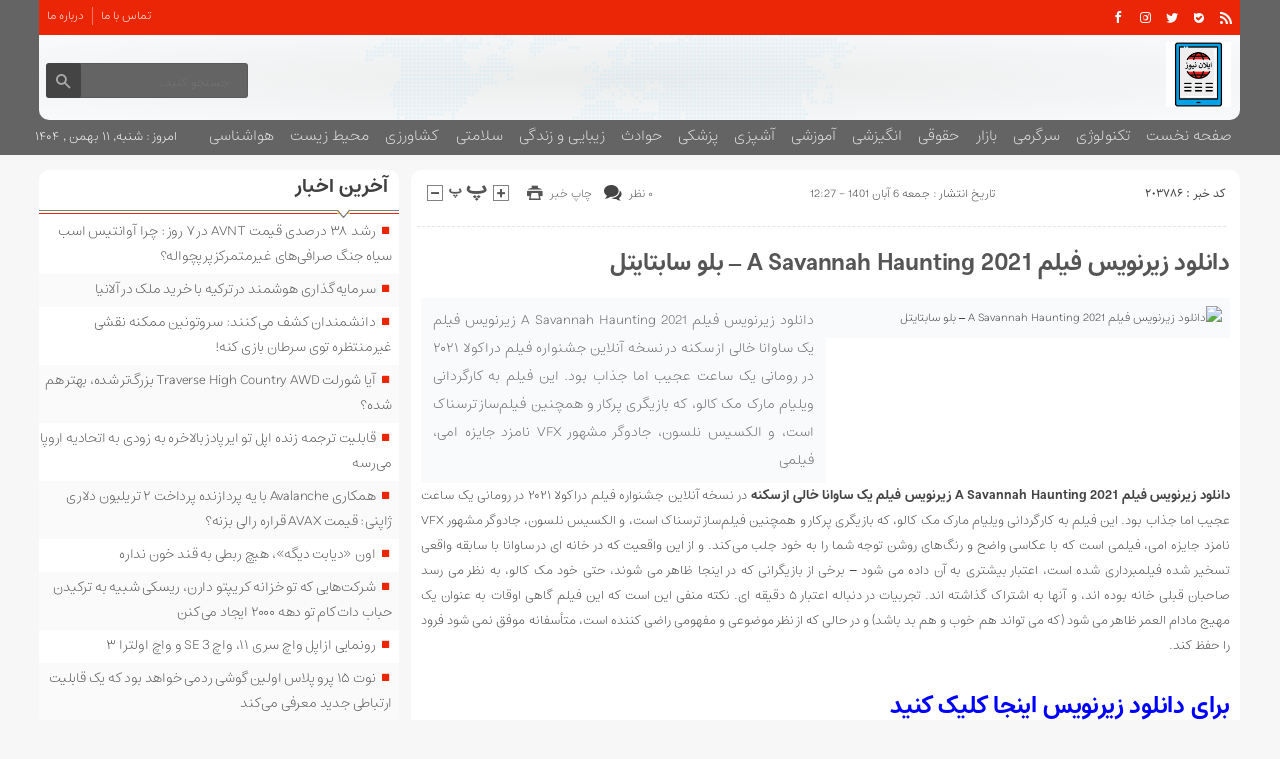

--- FILE ---
content_type: text/html; charset=UTF-8
request_url: https://eilanen.ir/a-savannah-haunting-2021/
body_size: 19967
content:
<!DOCTYPE html>
<!--[if lt IE 7 ]><html class="ie ie6" dir="rtl" lang="fa-IR"> <![endif]-->
<!--[if IE 7 ]><html class="ie ie7" dir="rtl" lang="fa-IR"> <![endif]-->
<!--[if IE 8 ]><html class="ie ie8" dir="rtl" lang="fa-IR"> <![endif]-->
<!--[if (gte IE 9)|!(IE)]><!--><html dir="rtl" lang="fa-IR"> <!--<![endif]-->
<head>
<meta charset="UTF-8">
<title>دانلود زیرنویس فیلم A Savannah Haunting 2021 - بلو سابتایتل - ایلان نیوز</title>
<meta name='robots' content='index, follow, max-image-preview:large, max-snippet:-1, max-video-preview:-1' />

	<!-- This site is optimized with the Yoast SEO plugin v26.6 - https://yoast.com/wordpress/plugins/seo/ -->
	<link rel="canonical" href="https://eilanen.ir/a-savannah-haunting-2021/" />
	<meta property="og:locale" content="fa_IR" />
	<meta property="og:type" content="article" />
	<meta property="og:title" content="دانلود زیرنویس فیلم A Savannah Haunting 2021 - بلو سابتايتل - ایلان نیوز" />
	<meta property="og:description" content="دانلود زیرنویس فیلم A Savannah Haunting 2021 زیرنویس فیلم یک ساوانا خالی از سکنه در نسخه آنلاین جشنواره فیلم دراکولا ۲۰۲۱ در رومانی یک ساعت عجیب اما جذاب بود. این فیلم به کارگردانی ویلیام مارک مک کالو، که بازیگری پرکار و همچنین فیلم‌ساز ترسناک است، و الکسیس نلسون، جادوگر مشهور VFX نامزد جایزه امی، فیلمی" />
	<meta property="og:url" content="https://eilanen.ir/a-savannah-haunting-2021/" />
	<meta property="og:site_name" content="ایلان نیوز" />
	<meta property="article:published_time" content="2022-10-28T12:27:32+00:00" />
	<meta property="og:image" content="https://bloody-disgusting.com/wp-content/uploads/2022/10/Screen-Shot-2022-10-07-at-9.04.11-AM.png" />
	<meta name="author" content="eilanenmoha4mmad" />
	<meta name="twitter:card" content="summary_large_image" />
	<meta name="twitter:label1" content="نوشته‌شده بدست" />
	<meta name="twitter:data1" content="eilanenmoha4mmad" />
	<script type="application/ld+json" class="yoast-schema-graph">{"@context":"https://schema.org","@graph":[{"@type":"WebPage","@id":"https://eilanen.ir/a-savannah-haunting-2021/","url":"https://eilanen.ir/a-savannah-haunting-2021/","name":"دانلود زیرنویس فیلم A Savannah Haunting 2021 - بلو سابتايتل - ایلان نیوز","isPartOf":{"@id":"https://eilanen.ir/#website"},"primaryImageOfPage":{"@id":"https://eilanen.ir/a-savannah-haunting-2021/#primaryimage"},"image":{"@id":"https://eilanen.ir/a-savannah-haunting-2021/#primaryimage"},"thumbnailUrl":"https://bloody-disgusting.com/wp-content/uploads/2022/10/Screen-Shot-2022-10-07-at-9.04.11-AM.png","datePublished":"2022-10-28T12:27:32+00:00","author":{"@id":"https://eilanen.ir/#/schema/person/d56ac7adcad3503f4175806cb224a915"},"breadcrumb":{"@id":"https://eilanen.ir/a-savannah-haunting-2021/#breadcrumb"},"inLanguage":"fa-IR","potentialAction":[{"@type":"ReadAction","target":["https://eilanen.ir/a-savannah-haunting-2021/"]}]},{"@type":"ImageObject","inLanguage":"fa-IR","@id":"https://eilanen.ir/a-savannah-haunting-2021/#primaryimage","url":"https://bloody-disgusting.com/wp-content/uploads/2022/10/Screen-Shot-2022-10-07-at-9.04.11-AM.png","contentUrl":"https://bloody-disgusting.com/wp-content/uploads/2022/10/Screen-Shot-2022-10-07-at-9.04.11-AM.png"},{"@type":"BreadcrumbList","@id":"https://eilanen.ir/a-savannah-haunting-2021/#breadcrumb","itemListElement":[{"@type":"ListItem","position":1,"name":"خانه","item":"https://eilanen.ir/"},{"@type":"ListItem","position":2,"name":"دانلود زیرنویس فیلم A Savannah Haunting 2021 &#8211; بلو سابتایتل"}]},{"@type":"WebSite","@id":"https://eilanen.ir/#website","url":"https://eilanen.ir/","name":"ایلان نیوز","description":"ایلان نیوز خبری تحلیلی","potentialAction":[{"@type":"SearchAction","target":{"@type":"EntryPoint","urlTemplate":"https://eilanen.ir/?s={search_term_string}"},"query-input":{"@type":"PropertyValueSpecification","valueRequired":true,"valueName":"search_term_string"}}],"inLanguage":"fa-IR"},{"@type":"Person","@id":"https://eilanen.ir/#/schema/person/d56ac7adcad3503f4175806cb224a915","name":"eilanenmoha4mmad","image":{"@type":"ImageObject","inLanguage":"fa-IR","@id":"https://eilanen.ir/#/schema/person/image/","url":"https://secure.gravatar.com/avatar/d9b3236149725a5efaca9d45f43e6be044d71979939d70277f288c946e726423?s=96&d=mm&r=g","contentUrl":"https://secure.gravatar.com/avatar/d9b3236149725a5efaca9d45f43e6be044d71979939d70277f288c946e726423?s=96&d=mm&r=g","caption":"eilanenmoha4mmad"},"url":"https://eilanen.ir/author/eilanenmoha4mmad/"}]}</script>
	<!-- / Yoast SEO plugin. -->


<link rel="alternate" type="application/rss+xml" title="ایلان نیوز &raquo; دانلود زیرنویس فیلم A Savannah Haunting 2021 &#8211; بلو سابتایتل خوراک دیدگاه‌ها" href="https://eilanen.ir/a-savannah-haunting-2021/feed/" />
<link rel="alternate" title="oEmbed (JSON)" type="application/json+oembed" href="https://eilanen.ir/wp-json/oembed/1.0/embed?url=https%3A%2F%2Feilanen.ir%2Fa-savannah-haunting-2021%2F" />
<link rel="alternate" title="oEmbed (XML)" type="text/xml+oembed" href="https://eilanen.ir/wp-json/oembed/1.0/embed?url=https%3A%2F%2Feilanen.ir%2Fa-savannah-haunting-2021%2F&#038;format=xml" />
<style id='wp-img-auto-sizes-contain-inline-css' type='text/css'>
img:is([sizes=auto i],[sizes^="auto," i]){contain-intrinsic-size:3000px 1500px}
/*# sourceURL=wp-img-auto-sizes-contain-inline-css */
</style>
<style id='wp-emoji-styles-inline-css' type='text/css'>

	img.wp-smiley, img.emoji {
		display: inline !important;
		border: none !important;
		box-shadow: none !important;
		height: 1em !important;
		width: 1em !important;
		margin: 0 0.07em !important;
		vertical-align: -0.1em !important;
		background: none !important;
		padding: 0 !important;
	}
/*# sourceURL=wp-emoji-styles-inline-css */
</style>
<style id='wp-block-library-inline-css' type='text/css'>
:root{--wp-block-synced-color:#7a00df;--wp-block-synced-color--rgb:122,0,223;--wp-bound-block-color:var(--wp-block-synced-color);--wp-editor-canvas-background:#ddd;--wp-admin-theme-color:#007cba;--wp-admin-theme-color--rgb:0,124,186;--wp-admin-theme-color-darker-10:#006ba1;--wp-admin-theme-color-darker-10--rgb:0,107,160.5;--wp-admin-theme-color-darker-20:#005a87;--wp-admin-theme-color-darker-20--rgb:0,90,135;--wp-admin-border-width-focus:2px}@media (min-resolution:192dpi){:root{--wp-admin-border-width-focus:1.5px}}.wp-element-button{cursor:pointer}:root .has-very-light-gray-background-color{background-color:#eee}:root .has-very-dark-gray-background-color{background-color:#313131}:root .has-very-light-gray-color{color:#eee}:root .has-very-dark-gray-color{color:#313131}:root .has-vivid-green-cyan-to-vivid-cyan-blue-gradient-background{background:linear-gradient(135deg,#00d084,#0693e3)}:root .has-purple-crush-gradient-background{background:linear-gradient(135deg,#34e2e4,#4721fb 50%,#ab1dfe)}:root .has-hazy-dawn-gradient-background{background:linear-gradient(135deg,#faaca8,#dad0ec)}:root .has-subdued-olive-gradient-background{background:linear-gradient(135deg,#fafae1,#67a671)}:root .has-atomic-cream-gradient-background{background:linear-gradient(135deg,#fdd79a,#004a59)}:root .has-nightshade-gradient-background{background:linear-gradient(135deg,#330968,#31cdcf)}:root .has-midnight-gradient-background{background:linear-gradient(135deg,#020381,#2874fc)}:root{--wp--preset--font-size--normal:16px;--wp--preset--font-size--huge:42px}.has-regular-font-size{font-size:1em}.has-larger-font-size{font-size:2.625em}.has-normal-font-size{font-size:var(--wp--preset--font-size--normal)}.has-huge-font-size{font-size:var(--wp--preset--font-size--huge)}.has-text-align-center{text-align:center}.has-text-align-left{text-align:left}.has-text-align-right{text-align:right}.has-fit-text{white-space:nowrap!important}#end-resizable-editor-section{display:none}.aligncenter{clear:both}.items-justified-left{justify-content:flex-start}.items-justified-center{justify-content:center}.items-justified-right{justify-content:flex-end}.items-justified-space-between{justify-content:space-between}.screen-reader-text{border:0;clip-path:inset(50%);height:1px;margin:-1px;overflow:hidden;padding:0;position:absolute;width:1px;word-wrap:normal!important}.screen-reader-text:focus{background-color:#ddd;clip-path:none;color:#444;display:block;font-size:1em;height:auto;left:5px;line-height:normal;padding:15px 23px 14px;text-decoration:none;top:5px;width:auto;z-index:100000}html :where(.has-border-color){border-style:solid}html :where([style*=border-top-color]){border-top-style:solid}html :where([style*=border-right-color]){border-right-style:solid}html :where([style*=border-bottom-color]){border-bottom-style:solid}html :where([style*=border-left-color]){border-left-style:solid}html :where([style*=border-width]){border-style:solid}html :where([style*=border-top-width]){border-top-style:solid}html :where([style*=border-right-width]){border-right-style:solid}html :where([style*=border-bottom-width]){border-bottom-style:solid}html :where([style*=border-left-width]){border-left-style:solid}html :where(img[class*=wp-image-]){height:auto;max-width:100%}:where(figure){margin:0 0 1em}html :where(.is-position-sticky){--wp-admin--admin-bar--position-offset:var(--wp-admin--admin-bar--height,0px)}@media screen and (max-width:600px){html :where(.is-position-sticky){--wp-admin--admin-bar--position-offset:0px}}

/*# sourceURL=wp-block-library-inline-css */
</style><style id='wp-block-paragraph-inline-css' type='text/css'>
.is-small-text{font-size:.875em}.is-regular-text{font-size:1em}.is-large-text{font-size:2.25em}.is-larger-text{font-size:3em}.has-drop-cap:not(:focus):first-letter{float:right;font-size:8.4em;font-style:normal;font-weight:100;line-height:.68;margin:.05em 0 0 .1em;text-transform:uppercase}body.rtl .has-drop-cap:not(:focus):first-letter{float:none;margin-right:.1em}p.has-drop-cap.has-background{overflow:hidden}:root :where(p.has-background){padding:1.25em 2.375em}:where(p.has-text-color:not(.has-link-color)) a{color:inherit}p.has-text-align-left[style*="writing-mode:vertical-lr"],p.has-text-align-right[style*="writing-mode:vertical-rl"]{rotate:180deg}
/*# sourceURL=https://eilanen.ir/wp-includes/blocks/paragraph/style.min.css */
</style>
<style id='global-styles-inline-css' type='text/css'>
:root{--wp--preset--aspect-ratio--square: 1;--wp--preset--aspect-ratio--4-3: 4/3;--wp--preset--aspect-ratio--3-4: 3/4;--wp--preset--aspect-ratio--3-2: 3/2;--wp--preset--aspect-ratio--2-3: 2/3;--wp--preset--aspect-ratio--16-9: 16/9;--wp--preset--aspect-ratio--9-16: 9/16;--wp--preset--color--black: #000000;--wp--preset--color--cyan-bluish-gray: #abb8c3;--wp--preset--color--white: #ffffff;--wp--preset--color--pale-pink: #f78da7;--wp--preset--color--vivid-red: #cf2e2e;--wp--preset--color--luminous-vivid-orange: #ff6900;--wp--preset--color--luminous-vivid-amber: #fcb900;--wp--preset--color--light-green-cyan: #7bdcb5;--wp--preset--color--vivid-green-cyan: #00d084;--wp--preset--color--pale-cyan-blue: #8ed1fc;--wp--preset--color--vivid-cyan-blue: #0693e3;--wp--preset--color--vivid-purple: #9b51e0;--wp--preset--gradient--vivid-cyan-blue-to-vivid-purple: linear-gradient(135deg,rgb(6,147,227) 0%,rgb(155,81,224) 100%);--wp--preset--gradient--light-green-cyan-to-vivid-green-cyan: linear-gradient(135deg,rgb(122,220,180) 0%,rgb(0,208,130) 100%);--wp--preset--gradient--luminous-vivid-amber-to-luminous-vivid-orange: linear-gradient(135deg,rgb(252,185,0) 0%,rgb(255,105,0) 100%);--wp--preset--gradient--luminous-vivid-orange-to-vivid-red: linear-gradient(135deg,rgb(255,105,0) 0%,rgb(207,46,46) 100%);--wp--preset--gradient--very-light-gray-to-cyan-bluish-gray: linear-gradient(135deg,rgb(238,238,238) 0%,rgb(169,184,195) 100%);--wp--preset--gradient--cool-to-warm-spectrum: linear-gradient(135deg,rgb(74,234,220) 0%,rgb(151,120,209) 20%,rgb(207,42,186) 40%,rgb(238,44,130) 60%,rgb(251,105,98) 80%,rgb(254,248,76) 100%);--wp--preset--gradient--blush-light-purple: linear-gradient(135deg,rgb(255,206,236) 0%,rgb(152,150,240) 100%);--wp--preset--gradient--blush-bordeaux: linear-gradient(135deg,rgb(254,205,165) 0%,rgb(254,45,45) 50%,rgb(107,0,62) 100%);--wp--preset--gradient--luminous-dusk: linear-gradient(135deg,rgb(255,203,112) 0%,rgb(199,81,192) 50%,rgb(65,88,208) 100%);--wp--preset--gradient--pale-ocean: linear-gradient(135deg,rgb(255,245,203) 0%,rgb(182,227,212) 50%,rgb(51,167,181) 100%);--wp--preset--gradient--electric-grass: linear-gradient(135deg,rgb(202,248,128) 0%,rgb(113,206,126) 100%);--wp--preset--gradient--midnight: linear-gradient(135deg,rgb(2,3,129) 0%,rgb(40,116,252) 100%);--wp--preset--font-size--small: 13px;--wp--preset--font-size--medium: 20px;--wp--preset--font-size--large: 36px;--wp--preset--font-size--x-large: 42px;--wp--preset--spacing--20: 0.44rem;--wp--preset--spacing--30: 0.67rem;--wp--preset--spacing--40: 1rem;--wp--preset--spacing--50: 1.5rem;--wp--preset--spacing--60: 2.25rem;--wp--preset--spacing--70: 3.38rem;--wp--preset--spacing--80: 5.06rem;--wp--preset--shadow--natural: 6px 6px 9px rgba(0, 0, 0, 0.2);--wp--preset--shadow--deep: 12px 12px 50px rgba(0, 0, 0, 0.4);--wp--preset--shadow--sharp: 6px 6px 0px rgba(0, 0, 0, 0.2);--wp--preset--shadow--outlined: 6px 6px 0px -3px rgb(255, 255, 255), 6px 6px rgb(0, 0, 0);--wp--preset--shadow--crisp: 6px 6px 0px rgb(0, 0, 0);}:where(.is-layout-flex){gap: 0.5em;}:where(.is-layout-grid){gap: 0.5em;}body .is-layout-flex{display: flex;}.is-layout-flex{flex-wrap: wrap;align-items: center;}.is-layout-flex > :is(*, div){margin: 0;}body .is-layout-grid{display: grid;}.is-layout-grid > :is(*, div){margin: 0;}:where(.wp-block-columns.is-layout-flex){gap: 2em;}:where(.wp-block-columns.is-layout-grid){gap: 2em;}:where(.wp-block-post-template.is-layout-flex){gap: 1.25em;}:where(.wp-block-post-template.is-layout-grid){gap: 1.25em;}.has-black-color{color: var(--wp--preset--color--black) !important;}.has-cyan-bluish-gray-color{color: var(--wp--preset--color--cyan-bluish-gray) !important;}.has-white-color{color: var(--wp--preset--color--white) !important;}.has-pale-pink-color{color: var(--wp--preset--color--pale-pink) !important;}.has-vivid-red-color{color: var(--wp--preset--color--vivid-red) !important;}.has-luminous-vivid-orange-color{color: var(--wp--preset--color--luminous-vivid-orange) !important;}.has-luminous-vivid-amber-color{color: var(--wp--preset--color--luminous-vivid-amber) !important;}.has-light-green-cyan-color{color: var(--wp--preset--color--light-green-cyan) !important;}.has-vivid-green-cyan-color{color: var(--wp--preset--color--vivid-green-cyan) !important;}.has-pale-cyan-blue-color{color: var(--wp--preset--color--pale-cyan-blue) !important;}.has-vivid-cyan-blue-color{color: var(--wp--preset--color--vivid-cyan-blue) !important;}.has-vivid-purple-color{color: var(--wp--preset--color--vivid-purple) !important;}.has-black-background-color{background-color: var(--wp--preset--color--black) !important;}.has-cyan-bluish-gray-background-color{background-color: var(--wp--preset--color--cyan-bluish-gray) !important;}.has-white-background-color{background-color: var(--wp--preset--color--white) !important;}.has-pale-pink-background-color{background-color: var(--wp--preset--color--pale-pink) !important;}.has-vivid-red-background-color{background-color: var(--wp--preset--color--vivid-red) !important;}.has-luminous-vivid-orange-background-color{background-color: var(--wp--preset--color--luminous-vivid-orange) !important;}.has-luminous-vivid-amber-background-color{background-color: var(--wp--preset--color--luminous-vivid-amber) !important;}.has-light-green-cyan-background-color{background-color: var(--wp--preset--color--light-green-cyan) !important;}.has-vivid-green-cyan-background-color{background-color: var(--wp--preset--color--vivid-green-cyan) !important;}.has-pale-cyan-blue-background-color{background-color: var(--wp--preset--color--pale-cyan-blue) !important;}.has-vivid-cyan-blue-background-color{background-color: var(--wp--preset--color--vivid-cyan-blue) !important;}.has-vivid-purple-background-color{background-color: var(--wp--preset--color--vivid-purple) !important;}.has-black-border-color{border-color: var(--wp--preset--color--black) !important;}.has-cyan-bluish-gray-border-color{border-color: var(--wp--preset--color--cyan-bluish-gray) !important;}.has-white-border-color{border-color: var(--wp--preset--color--white) !important;}.has-pale-pink-border-color{border-color: var(--wp--preset--color--pale-pink) !important;}.has-vivid-red-border-color{border-color: var(--wp--preset--color--vivid-red) !important;}.has-luminous-vivid-orange-border-color{border-color: var(--wp--preset--color--luminous-vivid-orange) !important;}.has-luminous-vivid-amber-border-color{border-color: var(--wp--preset--color--luminous-vivid-amber) !important;}.has-light-green-cyan-border-color{border-color: var(--wp--preset--color--light-green-cyan) !important;}.has-vivid-green-cyan-border-color{border-color: var(--wp--preset--color--vivid-green-cyan) !important;}.has-pale-cyan-blue-border-color{border-color: var(--wp--preset--color--pale-cyan-blue) !important;}.has-vivid-cyan-blue-border-color{border-color: var(--wp--preset--color--vivid-cyan-blue) !important;}.has-vivid-purple-border-color{border-color: var(--wp--preset--color--vivid-purple) !important;}.has-vivid-cyan-blue-to-vivid-purple-gradient-background{background: var(--wp--preset--gradient--vivid-cyan-blue-to-vivid-purple) !important;}.has-light-green-cyan-to-vivid-green-cyan-gradient-background{background: var(--wp--preset--gradient--light-green-cyan-to-vivid-green-cyan) !important;}.has-luminous-vivid-amber-to-luminous-vivid-orange-gradient-background{background: var(--wp--preset--gradient--luminous-vivid-amber-to-luminous-vivid-orange) !important;}.has-luminous-vivid-orange-to-vivid-red-gradient-background{background: var(--wp--preset--gradient--luminous-vivid-orange-to-vivid-red) !important;}.has-very-light-gray-to-cyan-bluish-gray-gradient-background{background: var(--wp--preset--gradient--very-light-gray-to-cyan-bluish-gray) !important;}.has-cool-to-warm-spectrum-gradient-background{background: var(--wp--preset--gradient--cool-to-warm-spectrum) !important;}.has-blush-light-purple-gradient-background{background: var(--wp--preset--gradient--blush-light-purple) !important;}.has-blush-bordeaux-gradient-background{background: var(--wp--preset--gradient--blush-bordeaux) !important;}.has-luminous-dusk-gradient-background{background: var(--wp--preset--gradient--luminous-dusk) !important;}.has-pale-ocean-gradient-background{background: var(--wp--preset--gradient--pale-ocean) !important;}.has-electric-grass-gradient-background{background: var(--wp--preset--gradient--electric-grass) !important;}.has-midnight-gradient-background{background: var(--wp--preset--gradient--midnight) !important;}.has-small-font-size{font-size: var(--wp--preset--font-size--small) !important;}.has-medium-font-size{font-size: var(--wp--preset--font-size--medium) !important;}.has-large-font-size{font-size: var(--wp--preset--font-size--large) !important;}.has-x-large-font-size{font-size: var(--wp--preset--font-size--x-large) !important;}
/*# sourceURL=global-styles-inline-css */
</style>

<style id='classic-theme-styles-inline-css' type='text/css'>
/*! This file is auto-generated */
.wp-block-button__link{color:#fff;background-color:#32373c;border-radius:9999px;box-shadow:none;text-decoration:none;padding:calc(.667em + 2px) calc(1.333em + 2px);font-size:1.125em}.wp-block-file__button{background:#32373c;color:#fff;text-decoration:none}
/*# sourceURL=/wp-includes/css/classic-themes.min.css */
</style>
<link rel='stylesheet' id='stylecss-css' href='https://eilanen.ir/wp-content/themes/fanous/style.css' type='text/css' media='all' />
<link rel='stylesheet' id='carousel-css' href='https://eilanen.ir/wp-content/themes/fanous/css/owl.carousel.css' type='text/css' media='all' />
<link rel='stylesheet' id='instancescss-css' href='https://eilanen.ir/wp-content/themes/fanous/css/fonts/instances.css' type='text/css' media='all' />
<link rel='stylesheet' id='redcss-css' href='https://eilanen.ir/wp-content/themes/fanous/css/color/red.css' type='text/css' media='all' />
<link rel='stylesheet' id='responsive-css' href='https://eilanen.ir/wp-content/themes/fanous/css/responsive.css' type='text/css' media='all' />
<script type="text/javascript" src="https://eilanen.ir/wp-includes/js/jquery/jquery.min.js" id="jquery-core-js"></script>
<script type="text/javascript" src="https://eilanen.ir/wp-includes/js/jquery/jquery-migrate.min.js" id="jquery-migrate-js"></script>
<script type="text/javascript" src="https://eilanen.ir/wp-content/themes/fanous/js/plugin.bayannews.js" id="plugins-js"></script>
<script type="text/javascript" src="https://eilanen.ir/wp-content/themes/fanous/js/owlcarousel.bayannews.js" id="owlcarousel-js"></script>
<script type="text/javascript" src="https://eilanen.ir/wp-content/themes/fanous/js/oc.plugin.bayannews.js" id="ocplugin-js"></script>
<script type="text/javascript" src="https://eilanen.ir/wp-content/themes/fanous/js/enscroll.bayannews.js" id="enscroll-js"></script>
<link rel="https://api.w.org/" href="https://eilanen.ir/wp-json/" /><link rel="alternate" title="JSON" type="application/json" href="https://eilanen.ir/wp-json/wp/v2/posts/203786" /><link rel="EditURI" type="application/rsd+xml" title="RSD" href="https://eilanen.ir/xmlrpc.php?rsd" />
<meta name="generator" content="WordPress 6.9" />
<link rel='shortlink' href='https://eilanen.ir/?p=203786' />
<link href="https://eilanen.ir/wp-content/uploads/2023/01/cropped-3966432.png" rel="shortcut icon">

<meta property="og:image" content="https://eilanen.ir/wp-includes/images/media/default.svg" />
<!--[if IE]><script src="https://eilanen.ir/wp-content/themes/fanous/js/modernizr.js"></script><![endif]-->
<meta name="fontiran.com:license" content="JJQVH">
<meta name="viewport" content="width=device-width, initial-scale=1">
<meta name="MobileOptimized" content="width">
<meta name="HandheldFriendly" content="true"> 
<meta name="theme-color" content="#ea2606">
<link rel="pingback" href="https://eilanen.ir/xmlrpc.php">
<link rel="icon" href="https://eilanen.ir/wp-content/uploads/2023/01/cropped-3966432-32x32.png" sizes="32x32" />
<link rel="icon" href="https://eilanen.ir/wp-content/uploads/2023/01/cropped-3966432-192x192.png" sizes="192x192" />
<link rel="apple-touch-icon" href="https://eilanen.ir/wp-content/uploads/2023/01/cropped-3966432-180x180.png" />
<meta name="msapplication-TileImage" content="https://eilanen.ir/wp-content/uploads/2023/01/cropped-3966432-270x270.png" />
</head>
<body class="body">
<header id="header">


<div class="container">

<div class="topheader">

<div class="topheaderr">

</div><!-- topheaderr --> 


  




<div class="topheaderl">

<div class="hsocials">


<a class="icon-facebook" title="فيسبوک" rel="nofollow" target="_blank" href="#"></a>

<a class="icon-instagram" title="اينستاگرام" rel="nofollow" target="_blank" href="#"></a>
<a class="icon-twitter" title="تويتر" rel="nofollow" target="_blank" href="#"></a>











<a class="icon-bale" title="بله" rel="nofollow" target="_blank" href="#"></a>


<a class=" icon-feed" title="فید"  target="_blank" href="https://eilanen.ir/feed/rss/"></a>

 </div>
  
 
 
</div><!-- topheaderl -->
<nav>
  <div class="menu-%d9%85%d9%86%d9%88%db%8c-%d8%ac%d8%b3%d8%aa%d8%ac%d9%88-container"><ul id="menu-%d9%85%d9%86%d9%88%db%8c-%d8%ac%d8%b3%d8%aa%d8%ac%d9%88" class="none"><li id="menu-item-122" class="menu-item menu-item-type-post_type menu-item-object-page menu-item-122"><a href="https://eilanen.ir/%d8%aa%d9%85%d8%a7%d8%b3-%d8%a8%d8%a7-%d9%85%d8%a7/">تماس با ما</a></li>
<li id="menu-item-123" class="menu-item menu-item-type-post_type menu-item-object-page menu-item-123"><a href="https://eilanen.ir/%d8%af%d8%b1%d8%a8%d8%a7%d8%b1%d9%87-%d9%85%d8%a7/">درباره ما</a></li>
</ul></div>  </nav>









</div><!-- topheader -->

</div><!-- container -->



<div class="container">
<div class="logo_search">

   <div class="logo">
   
      
   
                    <a href="https://eilanen.ir">
	<img src="https://eilanen.ir/wp-content/uploads/2023/01/cropped-3966432.png" alt="ایلان نیوز خبری تحلیلی" title="ایلان نیوز" />

</a>
                </div>
                <!-- logo -->
		
				
            <div class="ads">

                <a  href="">
				<img src="" alt="" title="" alt="" /></a>
<!-- پایان تبلیغات متنی  در تاریخ  می باشد -->


            </div>			
			        					
					
					
					
					
	<div class="search_area">	<form class="search" method="get" action="https://eilanen.ir">
<input type="text" value="" placeholder="جستجو کنید..." name="s" class="text">
<button type="submit"><i class="icon-search"></i></button>
</form>	

			
</div>					
					
					
					
					
					
					
	
</div> <!-- logo_search -->
</div> <!-- container -->



<nav class="categories">
<div class="containerh">
<div class="bodydeactive"></div>

<div class="navicon"><i class="icon-menu"></i></div>


<ul class="zetta-menu zm-response-switch zm-effect-slide-bottom">
<em class="headfix">
<b>ایلان نیوز</b>
<b>ایلان نیوز خبری تحلیلی</b>
<i>x</i>
</em>
<span class="cat_menu">
<a title="ایلان نیوز" href="https://eilanen.ir">صفحه اصلی</a>

<a title="تماس با ما" href="https://eilanen.ir/contactus/">تماس با ما</a>


<span>موضوعات</span>
</span>
<li id="menu-item-16" class="menu-item menu-item-type-custom menu-item-object-custom menu-item-home menu-item-16"><a href="https://eilanen.ir">صفحه نخست</a><i class="icon-cheveron-down has-children-menu-item-icon"></i></li>
<li id="menu-item-209292" class="menu-item menu-item-type-taxonomy menu-item-object-category menu-item-has-children menu-item-209292"><a href="https://eilanen.ir/category/%d8%aa%da%a9%d9%86%d9%88%d9%84%d9%88%da%98%db%8c/">تکنولوژی</a><i class="icon-cheveron-down has-children-menu-item-icon"></i>
<ul class="sub-menu">
	<li id="menu-item-209293" class="menu-item menu-item-type-taxonomy menu-item-object-category menu-item-209293"><a href="https://eilanen.ir/category/%d8%b9%d9%84%d9%85-%d9%88-%d8%aa%da%a9%d9%86%d9%88%d9%84%d9%88%da%98%db%8c/">علم و تکنولوژی</a><i class="icon-cheveron-down has-children-menu-item-icon"></i></li>
	<li id="menu-item-209294" class="menu-item menu-item-type-taxonomy menu-item-object-category menu-item-209294"><a href="https://eilanen.ir/category/%d8%a7%d8%b1%d8%aa%d8%a8%d8%a7%d8%b7%d8%a7%d8%aa/">ارتباطات</a><i class="icon-cheveron-down has-children-menu-item-icon"></i></li>
	<li id="menu-item-209295" class="menu-item menu-item-type-taxonomy menu-item-object-category menu-item-209295"><a href="https://eilanen.ir/category/%d8%b9%d9%84%d9%85-%d9%88-%d9%81%d9%86%d8%a7%d9%88%d8%b1%db%8c/">علم و فناوری</a><i class="icon-cheveron-down has-children-menu-item-icon"></i></li>
	<li id="menu-item-209296" class="menu-item menu-item-type-taxonomy menu-item-object-category menu-item-209296"><a href="https://eilanen.ir/category/%d8%ae%d9%88%d8%af%d8%b1%d9%88/">خودرو</a><i class="icon-cheveron-down has-children-menu-item-icon"></i></li>
	<li id="menu-item-209297" class="menu-item menu-item-type-taxonomy menu-item-object-category menu-item-209297"><a href="https://eilanen.ir/category/%da%a9%d8%a7%d9%85%d9%be%db%8c%d9%88%d8%aa%d8%b1/">کامپیوتر</a><i class="icon-cheveron-down has-children-menu-item-icon"></i></li>
	<li id="menu-item-209298" class="menu-item menu-item-type-taxonomy menu-item-object-category menu-item-209298"><a href="https://eilanen.ir/category/%d9%85%d9%88%d8%a8%d8%a7%db%8c%d9%84/">موبایل</a><i class="icon-cheveron-down has-children-menu-item-icon"></i></li>
</ul>
</li>
<li id="menu-item-209300" class="menu-item menu-item-type-taxonomy menu-item-object-category menu-item-has-children menu-item-209300"><a href="https://eilanen.ir/category/%d8%b3%d8%b1%da%af%d8%b1%d9%85%db%8c/">سرگرمی</a><i class="icon-cheveron-down has-children-menu-item-icon"></i>
<ul class="sub-menu">
	<li id="menu-item-209301" class="menu-item menu-item-type-taxonomy menu-item-object-category menu-item-209301"><a href="https://eilanen.ir/category/%d9%88%d8%b1%d8%b2%d8%b4%db%8c/">ورزشی</a><i class="icon-cheveron-down has-children-menu-item-icon"></i></li>
	<li id="menu-item-209303" class="menu-item menu-item-type-taxonomy menu-item-object-category menu-item-209303"><a href="https://eilanen.ir/category/%d9%81%db%8c%d9%84%d9%85-%d9%88-%d8%b3%d8%b1%db%8c%d8%a7%d9%84/">فیلم و سریال</a><i class="icon-cheveron-down has-children-menu-item-icon"></i></li>
	<li id="menu-item-209304" class="menu-item menu-item-type-taxonomy menu-item-object-category menu-item-209304"><a href="https://eilanen.ir/category/%d9%85%d9%88%d8%b3%db%8c%d9%82%db%8c/">موسیقی</a><i class="icon-cheveron-down has-children-menu-item-icon"></i></li>
	<li id="menu-item-209305" class="menu-item menu-item-type-taxonomy menu-item-object-category menu-item-209305"><a href="https://eilanen.ir/category/%da%a9%d8%aa%d8%a7%d8%a8/">کتاب</a><i class="icon-cheveron-down has-children-menu-item-icon"></i></li>
	<li id="menu-item-209306" class="menu-item menu-item-type-taxonomy menu-item-object-category menu-item-209306"><a href="https://eilanen.ir/category/%da%af%d8%b1%d8%af%d8%b4%da%af%d8%b1%db%8c/">گردشگری</a><i class="icon-cheveron-down has-children-menu-item-icon"></i></li>
	<li id="menu-item-209307" class="menu-item menu-item-type-taxonomy menu-item-object-category menu-item-209307"><a href="https://eilanen.ir/category/%d8%a8%d8%a7%d8%b2%db%8c-%d9%88-%d8%b3%d8%b1%da%af%d8%b1%d9%85%db%8c/">بازی و سرگرمی</a><i class="icon-cheveron-down has-children-menu-item-icon"></i></li>
</ul>
</li>
<li id="menu-item-209308" class="menu-item menu-item-type-taxonomy menu-item-object-category menu-item-has-children menu-item-209308"><a href="https://eilanen.ir/category/%d8%a8%d8%a7%d8%b2%d8%a7%d8%b1/">بازار</a><i class="icon-cheveron-down has-children-menu-item-icon"></i>
<ul class="sub-menu">
	<li id="menu-item-209309" class="menu-item menu-item-type-taxonomy menu-item-object-category menu-item-209309"><a href="https://eilanen.ir/category/%d8%a7%d8%b1%d8%b2%d9%87%d8%a7%db%8c-%d8%af%db%8c%d8%ac%db%8c%d8%aa%d8%a7%d9%84/">ارزهای دیجیتال</a><i class="icon-cheveron-down has-children-menu-item-icon"></i></li>
	<li id="menu-item-209310" class="menu-item menu-item-type-taxonomy menu-item-object-category menu-item-209310"><a href="https://eilanen.ir/category/%d8%a7%d8%b4%d8%aa%d8%ba%d8%a7%d9%84/">اشتغال</a><i class="icon-cheveron-down has-children-menu-item-icon"></i></li>
	<li id="menu-item-209311" class="menu-item menu-item-type-taxonomy menu-item-object-category menu-item-209311"><a href="https://eilanen.ir/category/%d8%a7%d9%82%d8%aa%d8%b5%d8%a7%d8%af%db%8c/">اقتصادی</a><i class="icon-cheveron-down has-children-menu-item-icon"></i></li>
	<li id="menu-item-209312" class="menu-item menu-item-type-taxonomy menu-item-object-category menu-item-209312"><a href="https://eilanen.ir/category/%d8%aa%d8%ac%d8%a7%d8%b1%d8%aa/">تجارت</a><i class="icon-cheveron-down has-children-menu-item-icon"></i></li>
	<li id="menu-item-209313" class="menu-item menu-item-type-taxonomy menu-item-object-category menu-item-209313"><a href="https://eilanen.ir/category/%d8%b7%d8%b1%d8%a7%d8%ad%db%8c-%d8%b3%d8%a7%db%8c%d8%aa/">طراحی سایت</a><i class="icon-cheveron-down has-children-menu-item-icon"></i></li>
	<li id="menu-item-209314" class="menu-item menu-item-type-taxonomy menu-item-object-category menu-item-209314"><a href="https://eilanen.ir/category/%d8%b7%d8%b1%d8%a7%d8%ad%db%8c-%d8%af%db%8c%d8%b2%d8%a7%db%8c%d9%86/">طراحی دیزاین</a><i class="icon-cheveron-down has-children-menu-item-icon"></i></li>
	<li id="menu-item-209315" class="menu-item menu-item-type-taxonomy menu-item-object-category menu-item-209315"><a href="https://eilanen.ir/category/%d9%81%d8%b4%d9%86/">فشن</a><i class="icon-cheveron-down has-children-menu-item-icon"></i></li>
	<li id="menu-item-209316" class="menu-item menu-item-type-taxonomy menu-item-object-category menu-item-209316"><a href="https://eilanen.ir/category/%d8%ba%d8%b0%d8%a7/">غذا</a><i class="icon-cheveron-down has-children-menu-item-icon"></i></li>
</ul>
</li>
<li id="menu-item-209281" class="menu-item menu-item-type-taxonomy menu-item-object-category menu-item-209281"><a href="https://eilanen.ir/category/%d8%ad%d9%82%d9%88%d9%82%db%8c/">حقوقی</a><i class="icon-cheveron-down has-children-menu-item-icon"></i></li>
<li id="menu-item-209282" class="menu-item menu-item-type-taxonomy menu-item-object-category menu-item-209282"><a href="https://eilanen.ir/category/%d8%a7%d9%86%da%af%db%8c%d8%b2%d8%b4%db%8c/">انگیزشی</a><i class="icon-cheveron-down has-children-menu-item-icon"></i></li>
<li id="menu-item-209283" class="menu-item menu-item-type-taxonomy menu-item-object-category menu-item-209283"><a href="https://eilanen.ir/category/%d8%a2%d9%85%d9%88%d8%b2%d8%b4%db%8c/">آموزشی</a><i class="icon-cheveron-down has-children-menu-item-icon"></i></li>
<li id="menu-item-209284" class="menu-item menu-item-type-taxonomy menu-item-object-category menu-item-209284"><a href="https://eilanen.ir/category/%d8%a2%d8%b4%d9%be%d8%b2%db%8c/">آشپزی</a><i class="icon-cheveron-down has-children-menu-item-icon"></i></li>
<li id="menu-item-209285" class="menu-item menu-item-type-taxonomy menu-item-object-category menu-item-209285"><a href="https://eilanen.ir/category/%d9%be%d8%b2%d8%b4%da%a9%db%8c/">پزشکی</a><i class="icon-cheveron-down has-children-menu-item-icon"></i></li>
<li id="menu-item-209286" class="menu-item menu-item-type-taxonomy menu-item-object-category menu-item-209286"><a href="https://eilanen.ir/category/%d8%ad%d9%88%d8%a7%d8%af%d8%ab/">حوادث</a><i class="icon-cheveron-down has-children-menu-item-icon"></i></li>
<li id="menu-item-209287" class="menu-item menu-item-type-taxonomy menu-item-object-category menu-item-209287"><a href="https://eilanen.ir/category/%d8%b2%db%8c%d8%a8%d8%a7%db%8c%db%8c-%d9%88-%d8%b2%d9%86%d8%af%da%af%db%8c/">زیبایی و زندگی</a><i class="icon-cheveron-down has-children-menu-item-icon"></i></li>
<li id="menu-item-209288" class="menu-item menu-item-type-taxonomy menu-item-object-category menu-item-209288"><a href="https://eilanen.ir/category/%d8%b3%d9%84%d8%a7%d9%85%d8%aa%db%8c/">سلامتی</a><i class="icon-cheveron-down has-children-menu-item-icon"></i></li>
<li id="menu-item-209289" class="menu-item menu-item-type-taxonomy menu-item-object-category menu-item-209289"><a href="https://eilanen.ir/category/%da%a9%d8%b4%d8%a7%d9%88%d8%b1%d8%b2%db%8c/">کشاورزی</a><i class="icon-cheveron-down has-children-menu-item-icon"></i></li>
<li id="menu-item-209290" class="menu-item menu-item-type-taxonomy menu-item-object-category menu-item-209290"><a href="https://eilanen.ir/category/%d9%85%d8%ad%db%8c%d8%b7-%d8%b2%db%8c%d8%b3%d8%aa/">محیط زیست</a><i class="icon-cheveron-down has-children-menu-item-icon"></i></li>
<li id="menu-item-209291" class="menu-item menu-item-type-taxonomy menu-item-object-category menu-item-209291"><a href="https://eilanen.ir/category/%d9%87%d9%88%d8%a7%d8%b4%d9%86%d8%a7%d8%b3%db%8c/">هواشناسی</a><i class="icon-cheveron-down has-children-menu-item-icon"></i></li>
</ul>









<div class="date"> امروز : شنبه, ۱۱ بهمن , ۱۴۰۴ 
</div>

<div class="logoicon">	
<img src="https://eilanen.ir/wp-content/uploads/2023/01/cropped-3966432.png" alt="ایلان نیوز خبری تحلیلی" title="ایلان نیوز" /></div>





</div><!-- nav -->
</nav><!-- categories -->

    </header>

<div class="container">




<div class="main_right">
    
    <div class="single">
<div class="head">
<div class="the_ID">کد خبر : 203786</div>
<span class="the_time">تاریخ انتشار : جمعه 6 آبان 1401 - 12:27</span>
<div class="left">



<span class="news_size">
<a class="news_size_down" id="decfont"><i class="icon-fz1"></i></a>
<a class="news_size_reset" id="resetfont"><i class="icon-fz2"></i></a>
<a class="news_size_up" id="incfont"><i class="icon-fz3"></i></a>
</span>
<span class="print">
    
   <a onclick='window.open("https://eilanen.ir/print/?id=203786", "printwin","left=80,top=80,width=820,height=550,toolbar=1,resizable=0,status=0,scrollbars=1");'>  <i class="icon-print"></i>  چاپ خبر</a></span>

<span class="comments_popup_link"><i class="icon-bubbles2"></i> <a href="https://eilanen.ir/a-savannah-haunting-2021/#respond">۰ نظر</a></span>



</div>



</div>
<div class="line"></div>















<h1><a title="دانلود زیرنویس فیلم A Savannah Haunting 2021 &#8211; بلو سابتایتل" href="https://eilanen.ir/a-savannah-haunting-2021/">دانلود زیرنویس فیلم A Savannah Haunting 2021 &#8211; بلو سابتایتل</a></h1>






<div class="excerptpic">
<div class="pic">

<img src="https://bloody-disgusting.com/wp-content/uploads/2022/10/Screen-Shot-2022-10-07-at-9.04.11-AM.png" title="دانلود زیرنویس فیلم A Savannah Haunting 2021 &#8211; بلو سابتایتل" alt="دانلود زیرنویس فیلم A Savannah Haunting 2021 &#8211; بلو سابتایتل" width="120" height="80">
</div>

<div class="excerpt"><p>دانلود زیرنویس فیلم A Savannah Haunting 2021 زیرنویس فیلم یک ساوانا خالی از سکنه در نسخه آنلاین جشنواره فیلم دراکولا ۲۰۲۱ در رومانی یک ساعت عجیب اما جذاب بود. این فیلم به کارگردانی ویلیام مارک مک کالو، که بازیگری پرکار و همچنین فیلم‌ساز ترسناک است، و الکسیس نلسون، جادوگر مشهور VFX نامزد جایزه امی، فیلمی</p>
</div>

</div>




<div id="contentsingle" class="contentsingle">



<p><strong>دانلود زیرنویس فیلم A Savannah Haunting 2021</strong> <strong>زیرنویس فیلم یک ساوانا خالی از سکنه</strong> در نسخه آنلاین جشنواره فیلم دراکولا ۲۰۲۱ در رومانی یک ساعت عجیب اما جذاب بود. این فیلم به کارگردانی ویلیام مارک مک کالو، که بازیگری پرکار و همچنین فیلم‌ساز ترسناک است، و الکسیس نلسون، جادوگر مشهور VFX نامزد جایزه امی، فیلمی است که با عکاسی واضح و رنگ‌های روشن توجه شما را به خود جلب می‌کند. و از این واقعیت که در خانه ای در ساوانا با سابقه واقعی تسخیر شده فیلمبرداری شده است، اعتبار بیشتری به آن داده می شود &#8211; برخی از بازیگرانی که در اینجا ظاهر می شوند، حتی خود مک کالو، به نظر می رسد صاحبان قبلی خانه بوده اند، و آنها به اشتراک گذاشته اند. تجربیات در دنباله اعتبار ۵ دقیقه ای. نکته منفی این است که این فیلم گاهی اوقات به عنوان یک مهیج مادام العمر ظاهر می شود (که می تواند هم خوب و هم بد باشد) و در حالی که از نظر موضوعی و مفهومی راضی کننده است، متأسفانه موفق نمی شود فرود را حفظ کند.</p>
<h1 style="text-align: center;"><a href="https://blue-subtitle.com/a-savannah-haunting-2021/"><span style="color: #0000ff;">برای دانلود زیرنویس اینجا کلیک کنید</span></a></h1>
<p><img fetchpriority="high" decoding="async" class="aligncenter" title="دانلود زیرنویس فیلم A Savannah Haunting 2021 - بلو سابتایتل" src="https://bloody-disgusting.com/wp-content/uploads/2022/10/Screen-Shot-2022-10-07-at-9.04.11-AM.png" alt="دانلود زیرنویس فیلم A Savannah Haunting 2021 - بلو سابتایتل" width="366" height="221" /></p>
<p><strong>زیرنویس فیلم A Savannah Haunting 2021 </strong>ژانر گوتیک جنوبی را با فیلم پر جنب و جوش، به ویژه خانه خالی از سکنه ترکیب می کند (این یک امر بسیار ملایم تر و شخصی تر از بسیاری از تلاش های استودیویی است که در آن منطقه انجام می شود &#8211; هیچ گونه ترسناکی وجود ندارد، زیرا مبتدیان) و دارای عناصری از تجربۀ نوجوانی است که در واقع تجربه تماشا را برای حدود یک ساعت یا بیشتر غنی می کند، اما در نهایت به خاطر پیچ و تاب رها می شوند. داستان درباره خانواده ای چهار نفره است که زندگی قدیمی خود را به دنبال یک دختر فوت شده پشت سر می گذارند و به ساوانا نقل مکان می کنند &#8211; که، همانطور که مشخص است، تاریخچه ای غنی از غیبت و رقیب معنوی با نیواورلئان دارد.</p>
<p>مرتبط ترین مضامین کنار آمدن با اندوه، غلبه بر وسوسه، تمایلات جنسی رو به رشد و تنهایی و انزوای دوران کودکی است – در واقع، چهار شخصیت، مادر، پدر، دختر و پسر، هر کدام یکی از این مضامین را چنان به طور کامل نشان می دهند که می توان گفت که این چهار فیلم به‌عنوان یک فیلم است، اما به جز &#8211; شاید &#8211; مادر، راشل، خیلی بیشتر از آن ظاهر نشده‌اند. موضوع تکرارشونده نیز برده‌داری و استثمار سیاه‌پوستان و میراث پیچیده قرن‌ها نفرت است – فقط انتظار نداشته باشید چیزی شبیه فیلم پیچیده و ترسناک «راه‌آهن زیرزمینی» یا حتی فیلم امسال بلومهاوس «Black as» باشد. شب.</p>
<p><strong>دانلود زیرنویس فیلم یک ساوانا خالی از سکنه ۲۰۲۱</strong> طرح، پس از معرفی چند شخصیت محلی و ذکر تنش‌های نژادی گذشته ساوانا، و همچنین شیوه‌های وودوی آن، هر یک از چهار شخصیت را در حالی دنبال می‌کند که زندگی جدید خود را طی می‌کنند &#8211; مادر به روانپزشک مراجعه می‌کند و به نوبه خود توسط روح او ملاقات می‌کند. دختر مرده او &#8211; یا او؟ دختر نوجوان با یک شخصیت زن کمی مسن‌تر ملاقات می‌کند که با او رابطه‌ای آتشین و پرشور آغاز می‌کند. پدر بیشتر غایب است، در بازسازی خانه‌های قدیمی کار می‌کند، دوستی را با خانواده سیاه‌پوستان آغاز می‌کند و خودش توسط لیلات وسوسه می‌شود. در نهایت، پسر فقط یک پسر جوان است، البته کمی شخصیت کاساندرا، و او با ارواح بازی می کند که او را وارد موقعیت های خطرناک می کند. همچنین یک عروسک ترسناک وجود دارد که شاید قوی‌ترین تصویر تکراری در کل فیلم باشد، و همچنین صحنه‌ای با برهنگی که بی‌جا و غیر ضروری به نظر می‌رسد.</p>
<p><img decoding="async" class="aligncenter" title="زیرنویس فیلم A Savannah Haunting 2021 - بلو سابتایتل" src="https://www.gannett-cdn.com/presto/2021/10/18/NSMN/b429a11f-9320-476b-b9c8-2e091e89acdb-A-Savannah-Haunting_Key-Image.png?crop=1911,1075,x8,y0&amp;width=1600&amp;height=800&amp;format=pjpg&amp;auto=webp" alt="زیرنویس فیلم A Savannah Haunting 2021 - بلو سابتایتل" width="408" height="204" /></p>
<p><strong>زیرنویس A Savannah Haunting 2021 </strong>بسیاری از فیلم‌های ترسناک مدرن، رشد شخصیت‌ها را به نفع ترسیم دائمی قربانی می‌کنند، و این فیلم با این رویکرد پیش می‌رود، اما اگرچه تلاشی شجاعانه است، لحن‌های دائماً در حال تغییر آن به شکل‌گیری یک کل منسجم کمک نمی‌کنند – نه اینکه این موضوع چیزی را می‌دزدد. با این حال، از جذابیت فیلم &#8211; در ۱ ساعت و ۴۳ دقیقه، این هنوز هم یک تماشای ارزشمند است. مشکل واقعی این است: اگر خلاصه داستان بالا را بخوانید و فکر کنید &#8220;هی، این یک مهیج مادام العمر است، درست است؟&#8221;، در این صورت ممکن است متوجه چیزی شوید: طرح داستان، و به طور خاص، نحوه فیلمبرداری فیلم و ویرایش شده &#8211; کاملاً در تضاد با تاریکی مناسب یک فیلم ارواح &#8211; و برخی از دیالوگ ها به یک فیلم هیجان انگیز مادام العمر اشاره می کنند، البته جدی تر از احمقانه ترین پیشنهادهایی که شبکه با آن ها شناخته شده است.</p>
<p>وقتی می گوییم &#8220;عمر&#8221; و &#8220;دیوانه&#8221; در مورد چه چیزی صحبت می کنیم؟ شاید «گرفتار» ۲۰۱۵، با بازی آنا کمپ که تمام نیک کیج را بازی می‌کند، یا عنوان خنده‌دار «Stalked By My Mother» با یکی از بهترین شخصیت‌های شرور در یک عمر هیجان‌انگیز. در واقع، عناوینی مانند «دکتر روانی»، «در تعقیب همسایه من»، «در ۱۷ سالگی تعقیب شده» و لحن بعضاً غافل‌انگیزی که در آن فیلم‌ها یافت می‌شود، دقیقاً همان چیزی است که آنها را در فیلم مخفیانه ویل فرل در سال ۲۰۱۵ با بازی «یک مرگبار» تقلید کرد. پذیرش»، و اخیراً &#8211; چه قصد سازندگان فیلم این بوده یا نه، برخی از منتقدان و طرفداران به شباهت‌ها اشاره کردند &#8211; در فیلم ترسناک «مثبت کاذب» با بازی ایلانا گلیزر A24… بنابراین پرده بین فیلم هیجان‌انگیز و ترسناک جدی بسیار نازک‌تر است. الان نسبت به قبل این نیز می‌تواند چیز خوبی باشد، زیرا قلمروهای زیادی وجود دارد که هنوز هم می‌تواند به فیلم‌های ترسناک با ابروهای بالا بپیوندد و در نهایت آن را غنی‌تر کند (درست مانند نویسنده‌ای مانند دیوید فاستر والاس که طنز ابرو و کم‌ابرو را با هم ترکیب کرده است. ).</p>
<p><strong>زیرنویس فیلم یک ساوانا خالی از سکنه ۲۰۲۱ </strong>موفق می شود با آخرین اکشنی که به طور کامل به ژانر وحشت متعهد است، با ظاهر شدن موجود شیطانی به عنوان چیزی نسبتاً غیرمنتظره و قدرتمند، و صحنه ای از «تالار رقص ارواح» که ظاهراً تماماً شبح پس از درخشش است، از آن احساس زندگی خارج شود. فیلم‌ها باید تلاش کنند&#8230; اما، متأسفانه، این آخرین عمل در مقایسه با چیدمان بسیار امیدوارکننده اصلاً کار نمی‌کند – شما را از فضایی که قبلا تثبیت شده بود خارج می‌کند، جالب‌ترین خط داستانی را رها می‌کند، و پایان می‌تواند به شدت احساس شود. عجولانه و ناراضی – اگر پایان «جزیره شاتر» را دور از ذهن می‌دانید، می‌توانید با خیال راحت این یکی را به فهرست تعلیق‌های نادرست اضافه کنید.</p>
<p><img decoding="async" class="aligncenter" title="زیرنویس فیلم یک ساوانا خالی از سکنه 2021 - بلو سابتایتل" src="https://i0.wp.com/bloody-disgusting.com/wp-content/uploads/2021/09/Screen-Shot-2021-09-16-at-8.36.11-AM-e1631799871949.png?resize=400%2C240&amp;ssl=1" alt="زیرنویس فیلم یک ساوانا خالی از سکنه 2021 - بلو سابتایتل" width="400" height="240" /></p>
<p>اما، در مجموع، <strong>زیرنویس یک ساوانا خالی از سکنه ۲۰۲۱</strong> مطمئناً تجربه جالبی بود، با فراز و نشیب، تجربه‌ای که پس از ورود به پلتفرم‌های <a href="https://www.grimoireofhorror.com/the-banshee/a-savannah-haunting-film-review-2021/">VOD</a> مشکلی برای یافتن طرفداران خود نخواهد داشت. برای یک ساعت و ده دقیقه، با ترکیب چهار ژانر مختلف، توجه شما را به خود جلب می‌کند، و عکس‌ها و رنگ‌های خیره‌کننده، محیطی غنی، و شخصیت‌های عجیب و غریب را ارائه می‌کند &#8211; لیلات و همسایه‌ای ترسناک و نژادپرست که فقط می‌خواهد کمکی به شما کند! این که نمی تواند پایانی جذاب داشته باشد که در خور تمام قطعاتی باشد که روی تخته می گذارد، حیف است، اما به عنوان فیلمی که حول یک خانه جن زده واقعی ساخته شده است، بیش از آن که کار خود را انجام دهد.</p>

</div><!-- content -->
<div class="line"></div>






<section class="related">
  <header>
<h2>اخبار مرتبط </h2>
</header>
<ul>
<li><a href="https://eilanen.ir/%d8%b1%d8%b4%d8%af-%db%b3%db%b8-%d8%af%d8%b1%d8%b5%d8%af%db%8c-%d9%82%db%8c%d9%85%d8%aa-avnt-%d8%af%d8%b1-%db%b7-%d8%b1%d9%88%d8%b2-%da%86%d8%b1%d8%a7-%d8%a2%d9%88%d8%a7%d9%86%d8%aa%db%8c%d8%b3/" rel="bookmark" title="رشد ۳۸ درصدی قیمت AVNT در ۷ روز: چرا آوانتیس اسب سیاه جنگ صرافی‌های غیرمتمرکز پرپچواله؟">رشد ۳۸ درصدی قیمت AVNT در ۷ روز: چرا آوانتیس اسب سیاه جنگ صرافی‌های غیرمتمرکز پرپچواله؟</a></li>
<li><a href="https://eilanen.ir/%d8%b3%d8%b1%d9%85%d8%a7%db%8c%d9%87%da%af%d8%b0%d8%a7%d8%b1%db%8c-%d9%87%d9%88%d8%b4%d9%85%d9%86%d8%af-%d8%af%d8%b1-%d8%aa%d8%b1%da%a9%db%8c%d9%87-%d8%a8%d8%a7-%d8%ae%d8%b1%db%8c%d8%af/" rel="bookmark" title="سرمایه‌گذاری هوشمند در ترکیه با خرید ملک در آلانیا">سرمایه‌گذاری هوشمند در ترکیه با خرید ملک در آلانیا</a></li>
<li><a href="https://eilanen.ir/%d8%af%d8%a7%d9%86%d8%b4%d9%85%d9%86%d8%af%d8%a7%d9%86-%da%a9%d8%b4%d9%81-%d9%85%db%8c%da%a9%d9%86%d9%86%d8%af-%d8%b3%d8%b1%d9%88%d8%aa%d9%88%d9%86%db%8c%d9%86-%d9%85%d9%85%da%a9%d9%86%d9%87/" rel="bookmark" title="دانشمندان کشف می‌کنند: سروتونین ممکنه نقشی غیرمنتظره توی سرطان بازی کنه!">دانشمندان کشف می‌کنند: سروتونین ممکنه نقشی غیرمنتظره توی سرطان بازی کنه!</a></li>
<li><a href="https://eilanen.ir/%d8%a2%db%8c%d8%a7-%d8%b4%d9%88%d8%b1%d9%84%d8%aa-traverse-high-country-awd-%d8%a8%d8%b2%d8%b1%da%af%d8%aa%d8%b1-%d8%b4%d8%af%d9%87%d8%8c-%d8%a8%d9%87%d8%aa%d8%b1-%d9%87%d9%85-%d8%b4%d8%af/" rel="bookmark" title="آیا شورلت Traverse High Country AWD بزرگ‌تر شده، بهتر هم شده؟">آیا شورلت Traverse High Country AWD بزرگ‌تر شده، بهتر هم شده؟</a></li>
<li><a href="https://eilanen.ir/%d9%82%d8%a7%d8%a8%d9%84%db%8c%d8%aa-%d8%aa%d8%b1%d8%ac%d9%85%d9%87-%d8%b2%d9%86%d8%af%d9%87-%d8%a7%d9%be%d9%84-%d8%aa%d9%88-%d8%a7%db%8c%d8%b1%d9%be%d8%a7%d8%af%d8%b2-%d8%a8%d8%a7%d9%84%d8%a7%d8%ae/" rel="bookmark" title="قابلیت ترجمه زنده اپل تو ایرپادز بالاخره به زودی به اتحادیه اروپا می‌رسه">قابلیت ترجمه زنده اپل تو ایرپادز بالاخره به زودی به اتحادیه اروپا می‌رسه</a></li>
</ul>  
</section><!-- related -->

































<div class="item-footer">

<div class="social">

<ul>
<li><a class="icon-telegram" title="تلگرام" rel="nofollow" target="_blank" href="https://telegram.me/share/url?url=https://eilanen.ir/a-savannah-haunting-2021/"></a></li>
<li><a class="icon-facebook" title="فيسبوک" rel="nofollow" target="_blank" href="http://www.facebook.com/sharer/sharer.php?u=https://eilanen.ir/a-savannah-haunting-2021/"></a></li>
<li><a class="icon-google-plus" title="گوگل پلاس" rel="nofollow" target="_blank" href="http://plus.google.com/share?url=https://eilanen.ir/a-savannah-haunting-2021/"></a></li>
<li><a class="icon-twitter" title="تويتر" rel="nofollow" target="_blank" href="http://twitter.com/home?status=https://eilanen.ir/a-savannah-haunting-2021/"></a></li>
<li><a class="icon-whatsapp" title="واتساپ" rel="nofollow" target="_blank" href="https://web.whatsapp.com/send?text=https://eilanen.ir/a-savannah-haunting-2021/"></a></li>
</ul>
</div><!-- content -->

<div class="form-group">
<i class="icon-link"></i>
  <label for="short-url">لینک کوتاه</label>
 <input type="text" class="form-control" id="short-url" readonly="readonly" value="https://eilanen.ir/?p=203786">
</div>
                                        
                                        
</div><!-- item-footer -->
<div class="tag">
<h3><span><i class="icon-tag"></i> برچسب ها :</span><a href="https://eilanen.ir/tag/persian-subtitle-download-free/" rel="tag">persian subtitle download free</a> ، <a href="https://eilanen.ir/tag/subtitle/" rel="tag">subtitle</a> ، <a href="https://eilanen.ir/tag/subtitle-farsi/" rel="tag">subtitle farsi</a> ، <a href="https://eilanen.ir/tag/subtitle-farsi-download/" rel="tag">subtitle farsi download</a> ، <a href="https://eilanen.ir/tag/subtitle-movie/" rel="tag">subtitle movie</a> ، <a href="https://eilanen.ir/tag/subtitle-persian/" rel="tag">subtitle persian</a> ، <a href="https://eilanen.ir/tag/subtitle-persian-download/" rel="tag">subtitle persian download</a> ، <a href="https://eilanen.ir/tag/zirnevis/" rel="tag">zirnevis</a> ، <a href="https://eilanen.ir/tag/zirnevis-film-%d8%af%d8%a7%d9%86%d9%84%d9%88%d8%af-%d8%b2%db%8c%d8%b1%d9%86%d9%88%db%8c%d8%b3-%d9%81%db%8c%d9%84%d9%85-%d8%aa%d8%b1%d8%b3%d9%86%d8%a7%da%a9/" rel="tag">zirnevis film دانلود زیرنویس فیلم ترسناک</a> ، <a href="https://eilanen.ir/tag/%d8%a8%d8%b1%d9%88%d8%b2%d8%aa%d8%b1%db%8c%d9%86-%d8%b2%db%8c%d8%b1%d9%86%d9%88%db%8c%d8%b3-a-savannah-haunting-2021/" rel="tag">بروزترین زیرنویس A Savannah Haunting 2021</a> ، <a href="https://eilanen.ir/tag/%d8%a8%d8%b1%d9%88%d8%b2%d8%aa%d8%b1%db%8c%d9%86-%d8%b2%db%8c%d8%b1%d9%86%d9%88%db%8c%d8%b3-%d9%81%d8%a7%d8%b1%d8%b3%db%8c-a-savannah-haunting-2021/" rel="tag">بروزترین زیرنویس فارسی A Savannah Haunting 2021</a> ، <a href="https://eilanen.ir/tag/%d8%a8%d8%b1%d9%88%d8%b2%d8%aa%d8%b1%db%8c%d9%86-%d8%b2%db%8c%d8%b1%d9%86%d9%88%db%8c%d8%b3-%d9%81%d8%a7%d8%b1%d8%b3%db%8c-%db%8c%da%a9-%d8%b3%d8%a7%d9%88%d8%a7%d9%86%d8%a7-%d8%ae%d8%a7%d9%84%db%8c/" rel="tag">بروزترین زیرنویس فارسی یک ساوانا خالی از سکنه 2021</a> ، <a href="https://eilanen.ir/tag/%d8%a8%d8%b1%d9%88%d8%b2%d8%aa%d8%b1%db%8c%d9%86-%d8%b2%db%8c%d8%b1%d9%86%d9%88%db%8c%d8%b3-%db%8c%da%a9-%d8%b3%d8%a7%d9%88%d8%a7%d9%86%d8%a7-%d8%ae%d8%a7%d9%84%db%8c-%d8%a7%d8%b2-%d8%b3%da%a9%d9%86/" rel="tag">بروزترین زیرنویس یک ساوانا خالی از سکنه 2021</a> ، <a href="https://eilanen.ir/tag/%d8%a8%d8%b1%d9%88%d8%b2%d8%aa%d8%b1%db%8c%d9%86-%d8%b3%d8%a7%db%8c%d8%aa-%d8%af%d8%a7%d9%86%d9%84%d9%88%d8%af-%d8%b2%db%8c%d8%b1%d9%86%d9%88%db%8c%d8%b3-%d9%81%d8%a7%d8%b1%d8%b3%db%8c-a-savannah-haun/" rel="tag">بروزترین سایت دانلود زیرنویس فارسی A Savannah Haunting 2021</a> ، <a href="https://eilanen.ir/tag/%d8%a8%d8%b1%d9%88%d8%b2%d8%aa%d8%b1%db%8c%d9%86-%d8%b3%d8%a7%db%8c%d8%aa-%d8%af%d8%a7%d9%86%d9%84%d9%88%d8%af-%d8%b2%db%8c%d8%b1%d9%86%d9%88%db%8c%d8%b3-%d9%81%d8%a7%d8%b1%d8%b3%db%8c-%db%8c%da%a9/" rel="tag">بروزترین سایت دانلود زیرنویس فارسی یک لحظه خوشبختی</a> ، <a href="https://eilanen.ir/tag/%d8%a8%d8%b1%d9%88%d8%b2%d8%aa%d8%b1%db%8c%d9%86-%d8%b3%d8%a7%db%8c%d8%aa-%d8%b2%db%8c%d8%b1%d9%86%d9%88%db%8c%d8%b3-a-savannah-haunting-2021/" rel="tag">بروزترین سایت زیرنویس A Savannah Haunting 2021</a> ، <a href="https://eilanen.ir/tag/%d8%a8%d8%b1%d9%88%d8%b2%d8%aa%d8%b1%db%8c%d9%86-%d8%b3%d8%a7%db%8c%d8%aa-%d8%b2%db%8c%d8%b1%d9%86%d9%88%db%8c%d8%b3-%d9%81%d8%a7%d8%b1%d8%b3%db%8c-a-savannah-haunting-2021/" rel="tag">بروزترین سایت زیرنویس فارسی A Savannah Haunting 2021</a> ، <a href="https://eilanen.ir/tag/%d8%a8%d8%b1%d9%88%d8%b2%d8%aa%d8%b1%db%8c%d9%86-%d8%b3%d8%a7%db%8c%d8%aa-%d8%b2%db%8c%d8%b1%d9%86%d9%88%db%8c%d8%b3-%d9%81%d8%a7%d8%b1%d8%b3%db%8c-%db%8c%da%a9-%d8%b3%d8%a7%d9%88%d8%a7%d9%86%d8%a7/" rel="tag">بروزترین سایت زیرنویس فارسی یک ساوانا خالی از سکنه 2021</a> ، <a href="https://eilanen.ir/tag/%d8%a8%d8%b1%d9%88%d8%b2%d8%aa%d8%b1%db%8c%d9%86-%d8%b3%d8%a7%db%8c%d8%aa-%d8%b2%db%8c%d8%b1%d9%86%d9%88%db%8c%d8%b3-%db%8c%da%a9-%d8%b3%d8%a7%d9%88%d8%a7%d9%86%d8%a7-%d8%ae%d8%a7%d9%84%db%8c-%d8%a7/" rel="tag">بروزترین سایت زیرنویس یک ساوانا خالی از سکنه 2021</a> ، <a href="https://eilanen.ir/tag/%d8%a8%d8%b2%d8%b1%da%af%d8%aa%d8%b1%db%8c%d9%86-%d8%b3%d8%a7%db%8c%d8%aa-%d8%b2%db%8c%d8%b1%d9%86%d9%88%db%8c%d8%b3-%d9%81%d8%a7%d8%b1%d8%b3%db%8c-a-savannah-haunting-2021/" rel="tag">بزرگترین سایت زیرنویس فارسی A Savannah Haunting 2021</a> ، <a href="https://eilanen.ir/tag/%d8%a8%d8%b2%d8%b1%da%af%d8%aa%d8%b1%db%8c%d9%86-%d8%b3%d8%a7%db%8c%d8%aa-%d8%b2%db%8c%d8%b1%d9%86%d9%88%db%8c%d8%b3-%d9%81%d8%a7%d8%b1%d8%b3%db%8c-%db%8c%da%a9-%d8%b3%d8%a7%d9%88%d8%a7%d9%86%d8%a7/" rel="tag">بزرگترین سایت زیرنویس فارسی یک ساوانا خالی از سکنه 2021</a> ، <a href="https://eilanen.ir/tag/%d8%a8%d9%84%d9%88-%d8%b3%d8%a7%d8%a8%d8%aa%d8%a7%d9%8a%d8%aa%d9%84/" rel="tag">بلو سابتايتل</a> ، <a href="https://eilanen.ir/tag/%d8%af%d8%a7%d9%86%d9%84%d9%88%d8%af-%d8%b1%d8%a7%db%8c%da%af%d8%a7%d9%86-%d8%b2%db%8c%d8%b1%d9%86%d9%88%db%8c%d8%b3-%d9%81%d8%a7%d8%b1%d8%b3%db%8c-a-savannah-haunting-2021/" rel="tag">دانلود رایگان زیرنویس فارسی A Savannah Haunting 2021</a> ، <a href="https://eilanen.ir/tag/%d8%af%d8%a7%d9%86%d9%84%d9%88%d8%af-%d8%b1%d8%a7%db%8c%da%af%d8%a7%d9%86-%d8%b2%db%8c%d8%b1%d9%86%d9%88%db%8c%d8%b3-%d9%81%d8%a7%d8%b1%d8%b3%db%8c-%db%8c%da%a9-%d8%b3%d8%a7%d9%88%d8%a7%d9%86%d8%a7/" rel="tag">دانلود رایگان زیرنویس فارسی یک ساوانا خالی از سکنه 2021</a> ، <a href="https://eilanen.ir/tag/%d8%af%d8%a7%d9%86%d9%84%d9%88%d8%af-%d8%b2%db%8c%d8%b1%d9%86%d9%88%db%8c%d8%b3-a-savannah-haunting-2021/" rel="tag">دانلود زیرنویس A Savannah Haunting 2021</a> ، <a href="https://eilanen.ir/tag/%d8%af%d8%a7%d9%86%d9%84%d9%88%d8%af-%d8%b2%db%8c%d8%b1%d9%86%d9%88%db%8c%d8%b3-%d8%a7%d9%86%db%8c%d9%85%d9%87/" rel="tag">دانلود زیرنویس انیمه</a> ، <a href="https://eilanen.ir/tag/%d8%af%d8%a7%d9%86%d9%84%d9%88%d8%af-%d8%b2%db%8c%d8%b1%d9%86%d9%88%db%8c%d8%b3-%d8%a7%d9%86%db%8c%d9%85%db%8c%d8%b4%d9%86/" rel="tag">دانلود زیرنویس انیمیشن</a> ، <a href="https://eilanen.ir/tag/%d8%af%d8%a7%d9%86%d9%84%d9%88%d8%af-%d8%b2%db%8c%d8%b1%d9%86%d9%88%db%8c%d8%b3-%d9%81%d8%a7%d8%b1%d8%b3%db%8c-a-savannah-haunting-2021/" rel="tag">دانلود زیرنویس فارسی A Savannah Haunting 2021</a> ، <a href="https://eilanen.ir/tag/%d8%af%d8%a7%d9%86%d9%84%d9%88%d8%af-%d8%b2%db%8c%d8%b1%d9%86%d9%88%db%8c%d8%b3-%d9%81%d8%a7%d8%b1%d8%b3%db%8c-%d9%81%db%8c%d9%84%d9%85-a-savannah-haunting-2021/" rel="tag">دانلود زیرنویس فارسی فیلم A Savannah Haunting 2021</a> ، <a href="https://eilanen.ir/tag/%d8%af%d8%a7%d9%86%d9%84%d9%88%d8%af-%d8%b2%db%8c%d8%b1%d9%86%d9%88%db%8c%d8%b3-%d9%81%d8%a7%d8%b1%d8%b3%db%8c-%d9%81%db%8c%d9%84%d9%85-%db%8c%da%a9-%d8%b3%d8%a7%d9%88%d8%a7%d9%86%d8%a7-%d8%ae%d8%a7/" rel="tag">دانلود زیرنویس فارسی فیلم یک ساوانا خالی از سکنه 2021</a> ، <a href="https://eilanen.ir/tag/%d8%af%d8%a7%d9%86%d9%84%d9%88%d8%af-%d8%b2%db%8c%d8%b1%d9%86%d9%88%db%8c%d8%b3-%d9%81%d8%a7%d8%b1%d8%b3%db%8c-%db%8c%da%a9-%d8%b3%d8%a7%d9%88%d8%a7%d9%86%d8%a7-%d8%ae%d8%a7%d9%84%db%8c-%d8%a7%d8%b2/" rel="tag">دانلود زیرنویس فارسی یک ساوانا خالی از سکنه 2021</a> ، <a href="https://eilanen.ir/tag/%d8%af%d8%a7%d9%86%d9%84%d9%88%d8%af-%d8%b2%db%8c%d8%b1%d9%86%d9%88%db%8c%d8%b3-%d9%81%db%8c%d9%84%d9%85-a-savannah-haunting-2021/" rel="tag">دانلود زیرنویس فیلم A Savannah Haunting 2021</a> ، <a href="https://eilanen.ir/tag/%d8%af%d8%a7%d9%86%d9%84%d9%88%d8%af-%d8%b2%db%8c%d8%b1%d9%86%d9%88%db%8c%d8%b3-%d9%81%db%8c%d9%84%d9%85-%d8%a2%d9%85%d8%b1%db%8c%da%a9%d8%a7%db%8c%db%8c/" rel="tag">دانلود زیرنویس فیلم آمریکایی</a> ، <a href="https://eilanen.ir/tag/%d8%af%d8%a7%d9%86%d9%84%d9%88%d8%af-%d8%b2%db%8c%d8%b1%d9%86%d9%88%db%8c%d8%b3-%d9%81%db%8c%d9%84%d9%85-%d8%a7%da%a9%d8%b4%d9%86/" rel="tag">دانلود زیرنویس فیلم اکشن</a> ، <a href="https://eilanen.ir/tag/%d8%af%d8%a7%d9%86%d9%84%d9%88%d8%af-%d8%b2%db%8c%d8%b1%d9%86%d9%88%db%8c%d8%b3-%d9%81%db%8c%d9%84%d9%85-%d8%a7%d9%86%d8%af%d9%88%d9%86%d8%b2%db%8c/" rel="tag">دانلود زیرنویس فیلم اندونزی</a> ، <a href="https://eilanen.ir/tag/%d8%af%d8%a7%d9%86%d9%84%d9%88%d8%af-%d8%b2%db%8c%d8%b1%d9%86%d9%88%db%8c%d8%b3-%d9%81%db%8c%d9%84%d9%85-%d8%a7%d9%86%da%af%d9%84%db%8c%d8%b3%db%8c/" rel="tag">دانلود زیرنویس فیلم انگلیسی</a> ، <a href="https://eilanen.ir/tag/%d8%af%d8%a7%d9%86%d9%84%d9%88%d8%af-%d8%b2%db%8c%d8%b1%d9%86%d9%88%db%8c%d8%b3-%d9%81%db%8c%d9%84%d9%85-%d8%a8%db%8c%d9%88%da%af%d8%b1%d8%a7%d9%81%db%8c/" rel="tag">دانلود زیرنویس فیلم بیوگرافی</a> ، <a href="https://eilanen.ir/tag/%d8%af%d8%a7%d9%86%d9%84%d9%88%d8%af-%d8%b2%db%8c%d8%b1%d9%86%d9%88%db%8c%d8%b3-%d9%81%db%8c%d9%84%d9%85-%d8%aa%d8%a7%d8%b1%db%8c%d8%ae%db%8c/" rel="tag">دانلود زیرنویس فیلم تاریخی</a> ، <a href="https://eilanen.ir/tag/%d8%af%d8%a7%d9%86%d9%84%d9%88%d8%af-%d8%b2%db%8c%d8%b1%d9%86%d9%88%db%8c%d8%b3-%d9%81%db%8c%d9%84%d9%85-%d8%ac%d9%86%d8%a7%db%8c%db%8c/" rel="tag">دانلود زیرنویس فیلم جنایی</a> ، <a href="https://eilanen.ir/tag/%d8%af%d8%a7%d9%86%d9%84%d9%88%d8%af-%d8%b2%db%8c%d8%b1%d9%86%d9%88%db%8c%d8%b3-%d9%81%db%8c%d9%84%d9%85-%d8%ac%d9%86%da%af%db%8c/" rel="tag">دانلود زیرنویس فیلم جنگی</a> ، <a href="https://eilanen.ir/tag/%d8%af%d8%a7%d9%86%d9%84%d9%88%d8%af-%d8%b2%db%8c%d8%b1%d9%86%d9%88%db%8c%d8%b3-%d9%81%db%8c%d9%84%d9%85-%da%86%db%8c%d9%86%db%8c/" rel="tag">دانلود زیرنویس فیلم چینی</a> ، <a href="https://eilanen.ir/tag/%d8%af%d8%a7%d9%86%d9%84%d9%88%d8%af-%d8%b2%db%8c%d8%b1%d9%86%d9%88%db%8c%d8%b3-%d9%81%db%8c%d9%84%d9%85-%d8%ae%d8%a7%d9%86%d9%88%d8%a7%d8%af%da%af%db%8c/" rel="tag">دانلود زیرنویس فیلم خانوادگی</a> ، <a href="https://eilanen.ir/tag/%d8%af%d8%a7%d9%86%d9%84%d9%88%d8%af-%d8%b2%db%8c%d8%b1%d9%86%d9%88%db%8c%d8%b3-%d9%81%db%8c%d9%84%d9%85-%d8%af%d8%b1%d8%a7%d9%85/" rel="tag">دانلود زیرنویس فیلم درام</a> ، <a href="https://eilanen.ir/tag/%d8%af%d8%a7%d9%86%d9%84%d9%88%d8%af-%d8%b2%db%8c%d8%b1%d9%86%d9%88%db%8c%d8%b3-%d9%81%db%8c%d9%84%d9%85-%d8%af%d9%84%d9%87%d8%b1%d9%87-%d8%a2%d9%88%d8%b1/" rel="tag">دانلود زیرنویس فیلم دلهره آور</a> ، <a href="https://eilanen.ir/tag/%d8%af%d8%a7%d9%86%d9%84%d9%88%d8%af-%d8%b2%db%8c%d8%b1%d9%86%d9%88%db%8c%d8%b3-%d9%81%db%8c%d9%84%d9%85-%d8%b1%d9%85%d8%b2-%d9%88-%d8%b1%d8%a7%d8%b2/" rel="tag">دانلود زیرنویس فیلم رمز و راز</a> ، <a href="https://eilanen.ir/tag/%d8%af%d8%a7%d9%86%d9%84%d9%88%d8%af-%d8%b2%db%8c%d8%b1%d9%86%d9%88%db%8c%d8%b3-%d9%81%db%8c%d9%84%d9%85-%da%98%d8%a7%d9%be%d9%86%db%8c/" rel="tag">دانلود زیرنویس فیلم ژاپنی</a> ، <a href="https://eilanen.ir/tag/%d8%af%d8%a7%d9%86%d9%84%d9%88%d8%af-%d8%b2%db%8c%d8%b1%d9%86%d9%88%db%8c%d8%b3-%d9%81%db%8c%d9%84%d9%85-%d8%b9%d8%a7%d8%b4%d9%82%d8%a7%d9%86%d9%87/" rel="tag">دانلود زیرنویس فیلم عاشقانه</a> ، <a href="https://eilanen.ir/tag/%d8%af%d8%a7%d9%86%d9%84%d9%88%d8%af-%d8%b2%db%8c%d8%b1%d9%86%d9%88%db%8c%d8%b3-%d9%81%db%8c%d9%84%d9%85-%d8%b9%d9%84%d9%85%db%8c-%d8%aa%d8%ae%db%8c%d9%84%db%8c/" rel="tag">دانلود زیرنویس فیلم علمی تخیلی</a> ، <a href="https://eilanen.ir/tag/%d8%af%d8%a7%d9%86%d9%84%d9%88%d8%af-%d8%b2%db%8c%d8%b1%d9%86%d9%88%db%8c%d8%b3-%d9%81%db%8c%d9%84%d9%85-%d9%81%d8%a7%d9%86%d8%aa%d8%b2%db%8c/" rel="tag">دانلود زیرنویس فیلم فانتزی</a> ، <a href="https://eilanen.ir/tag/%d8%af%d8%a7%d9%86%d9%84%d9%88%d8%af-%d8%b2%db%8c%d8%b1%d9%86%d9%88%db%8c%d8%b3-%d9%81%db%8c%d9%84%d9%85-%da%a9%d8%b1%d9%87-%d8%a7%db%8c/" rel="tag">دانلود زیرنویس فیلم کره ای</a> ، <a href="https://eilanen.ir/tag/%d8%af%d8%a7%d9%86%d9%84%d9%88%d8%af-%d8%b2%db%8c%d8%b1%d9%86%d9%88%db%8c%d8%b3-%d9%81%db%8c%d9%84%d9%85-%da%a9%d9%85%d8%af%db%8c/" rel="tag">دانلود زیرنویس فیلم کمدی</a> ، <a href="https://eilanen.ir/tag/%d8%af%d8%a7%d9%86%d9%84%d9%88%d8%af-%d8%b2%db%8c%d8%b1%d9%86%d9%88%db%8c%d8%b3-%d9%81%db%8c%d9%84%d9%85-%d9%85%d8%a7%d8%ac%d8%b1%d8%a7%d8%ac%d9%88%db%8c%db%8c/" rel="tag">دانلود زیرنویس فیلم ماجراجویی</a> ، <a href="https://eilanen.ir/tag/%d8%af%d8%a7%d9%86%d9%84%d9%88%d8%af-%d8%b2%db%8c%d8%b1%d9%86%d9%88%db%8c%d8%b3-%d9%81%db%8c%d9%84%d9%85-%d9%85%d8%b9%d9%85%d8%a7%db%8c%db%8c/" rel="tag">دانلود زیرنویس فیلم معمایی</a> ، <a href="https://eilanen.ir/tag/%d8%af%d8%a7%d9%86%d9%84%d9%88%d8%af-%d8%b2%db%8c%d8%b1%d9%86%d9%88%db%8c%d8%b3-%d9%81%db%8c%d9%84%d9%85-%d9%85%d9%87%db%8c%d8%ac/" rel="tag">دانلود زیرنویس فیلم مهیج</a> ، <a href="https://eilanen.ir/tag/%d8%af%d8%a7%d9%86%d9%84%d9%88%d8%af-%d8%b2%db%8c%d8%b1%d9%86%d9%88%db%8c%d8%b3-%d9%81%db%8c%d9%84%d9%85-%d9%87%d9%86%d8%af%db%8c/" rel="tag">دانلود زیرنویس فیلم هندی</a> ، <a href="https://eilanen.ir/tag/%d8%af%d8%a7%d9%86%d9%84%d9%88%d8%af-%d8%b2%db%8c%d8%b1%d9%86%d9%88%db%8c%d8%b3-%d9%81%db%8c%d9%84%d9%85-%d9%88%d8%b1%d8%b2%d8%b4%db%8c/" rel="tag">دانلود زیرنویس فیلم ورزشی</a> ، <a href="https://eilanen.ir/tag/%d8%af%d8%a7%d9%86%d9%84%d9%88%d8%af-%d8%b2%db%8c%d8%b1%d9%86%d9%88%db%8c%d8%b3-%d9%81%db%8c%d9%84%d9%85-%d9%88%d8%b3%d8%aa%d8%b1%d9%86/" rel="tag">دانلود زیرنویس فیلم وسترن</a> ، <a href="https://eilanen.ir/tag/%d8%af%d8%a7%d9%86%d9%84%d9%88%d8%af-%d8%b2%db%8c%d8%b1%d9%86%d9%88%db%8c%d8%b3-%d9%81%db%8c%d9%84%d9%85-%db%8c%da%a9-%d8%b3%d8%a7%d9%88%d8%a7%d9%86%d8%a7-%d8%ae%d8%a7%d9%84%db%8c-%d8%a7%d8%b2-%d8%b3/" rel="tag">دانلود زیرنویس فیلم یک ساوانا خالی از سکنه 2021</a> ، <a href="https://eilanen.ir/tag/%d8%af%d8%a7%d9%86%d9%84%d9%88%d8%af-%d8%b2%db%8c%d8%b1%d9%86%d9%88%db%8c%d8%b3-%d9%85%d8%b3%d8%aa%d9%86%d8%af/" rel="tag">دانلود زیرنویس مستند</a> ، <a href="https://eilanen.ir/tag/%d8%af%d8%a7%d9%86%d9%84%d9%88%d8%af-%d8%b2%db%8c%d8%b1%d9%86%d9%88%db%8c%d8%b3-%db%8c%da%a9-%d8%b3%d8%a7%d9%88%d8%a7%d9%86%d8%a7-%d8%ae%d8%a7%d9%84%db%8c-%d8%a7%d8%b2-%d8%b3%da%a9%d9%86%d9%87-2021/" rel="tag">دانلود زیرنویس یک ساوانا خالی از سکنه 2021</a> ، <a href="https://eilanen.ir/tag/%d8%af%d8%a7%d9%86%d9%84%d9%88%d8%af-%d9%81%db%8c%d9%84%d9%85-a-savannah-haunting-2021/" rel="tag">دانلود فیلم A Savannah Haunting 2021</a> ، <a href="https://eilanen.ir/tag/%d8%af%d8%a7%d9%86%d9%84%d9%88%d8%af-%d9%81%db%8c%d9%84%d9%85-%d8%a8%d8%a7-%d8%b2%db%8c%d8%b1%d9%86%d9%88%db%8c%d8%b3-%da%86%d8%b3%d8%a8%db%8c%d8%af%d9%87-a-savannah-haunting-2021/" rel="tag">دانلود فیلم با زیرنویس چسبیده A Savannah Haunting 2021</a> ، <a href="https://eilanen.ir/tag/%d8%af%d8%a7%d9%86%d9%84%d9%88%d8%af-%d9%81%db%8c%d9%84%d9%85-%d8%a8%d8%a7-%d8%b2%db%8c%d8%b1%d9%86%d9%88%db%8c%d8%b3-%da%86%d8%b3%d8%a8%db%8c%d8%af%d9%87-%db%8c%da%a9-%d8%b3%d8%a7%d9%88%d8%a7%d9%86/" rel="tag">دانلود فیلم با زیرنویس چسبیده یک ساوانا خالی از سکنه 2021</a> ، <a href="https://eilanen.ir/tag/%d8%af%d8%a7%d9%86%d9%84%d9%88%d8%af-%d9%81%db%8c%d9%84%d9%85-%d8%a8%d8%a7-%d8%b2%db%8c%d8%b1%d9%86%d9%88%db%8c%d8%b3-%d9%81%d8%a7%d8%b1%d8%b3%db%8c-a-savannah-haunting-2021/" rel="tag">دانلود فیلم با زیرنویس فارسی A Savannah Haunting 2021</a> ، <a href="https://eilanen.ir/tag/%d8%af%d8%a7%d9%86%d9%84%d9%88%d8%af-%d9%81%db%8c%d9%84%d9%85-%d8%a8%d8%a7-%d8%b2%db%8c%d8%b1%d9%86%d9%88%db%8c%d8%b3-%d9%81%d8%a7%d8%b1%d8%b3%db%8c-%db%8c%da%a9-%d8%b3%d8%a7%d9%88%d8%a7%d9%86%d8%a7/" rel="tag">دانلود فیلم با زیرنویس فارسی یک ساوانا خالی از سکنه 2021</a> ، <a href="https://eilanen.ir/tag/%d8%af%d8%a7%d9%86%d9%84%d9%88%d8%af-%d9%81%db%8c%d9%84%d9%85-%d8%b2%d8%a8%d8%a7%d9%86-%d8%a7%d8%b5%d9%84%db%8c-a-savannah-haunting-2021/" rel="tag">دانلود فیلم زبان اصلی A Savannah Haunting 2021</a> ، <a href="https://eilanen.ir/tag/%d8%af%d8%a7%d9%86%d9%84%d9%88%d8%af-%d9%81%db%8c%d9%84%d9%85-%d8%b2%d8%a8%d8%a7%d9%86-%d8%a7%d8%b5%d9%84%db%8c-%db%8c%da%a9-%d8%b3%d8%a7%d9%88%d8%a7%d9%86%d8%a7-%d8%ae%d8%a7%d9%84%db%8c-%d8%a7%d8%b2/" rel="tag">دانلود فیلم زبان اصلی یک ساوانا خالی از سکنه 2021</a> ، <a href="https://eilanen.ir/tag/%d8%af%d8%a7%d9%86%d9%84%d9%88%d8%af-%d9%81%db%8c%d9%84%d9%85-%d8%b2%db%8c%d8%b1%d9%86%d9%88%db%8c%d8%b3-%da%86%d8%b3%d8%a8%db%8c%d8%af%d9%87-a-savannah-haunting-2021/" rel="tag">دانلود فیلم زیرنویس چسبیده A Savannah Haunting 2021</a> ، <a href="https://eilanen.ir/tag/%d8%af%d8%a7%d9%86%d9%84%d9%88%d8%af-%d9%81%db%8c%d9%84%d9%85-%d8%b2%db%8c%d8%b1%d9%86%d9%88%db%8c%d8%b3-%da%86%d8%b3%d8%a8%db%8c%d8%af%d9%87-%db%8c%da%a9-%d8%b3%d8%a7%d9%88%d8%a7%d9%86%d8%a7-%d8%ae/" rel="tag">دانلود فیلم زیرنویس چسبیده یک ساوانا خالی از سکنه 2021</a> ، <a href="https://eilanen.ir/tag/%d8%af%d8%a7%d9%86%d9%84%d9%88%d8%af-%d9%81%db%8c%d9%84%d9%85-%db%8c%da%a9-%d8%b3%d8%a7%d9%88%d8%a7%d9%86%d8%a7-%d8%ae%d8%a7%d9%84%db%8c-%d8%a7%d8%b2-%d8%b3%da%a9%d9%86%d9%87-2021/" rel="tag">دانلود فیلم یک ساوانا خالی از سکنه 2021</a> ، <a href="https://eilanen.ir/tag/%d8%b2%db%8c%d8%b1%d9%86%d9%88%db%8c%d8%b3-a-savannah-haunting-2021/" rel="tag">زیرنویس A Savannah Haunting 2021</a> ، <a href="https://eilanen.ir/tag/%d8%b2%db%8c%d8%b1%d9%86%d9%88%db%8c%d8%b3-web-dl/" rel="tag">زیرنویس web-dl</a> ، <a href="https://eilanen.ir/tag/%d8%b2%db%8c%d8%b1%d9%86%d9%88%db%8c%d8%b3-webrip/" rel="tag">زیرنویس webrip</a> ، <a href="https://eilanen.ir/tag/%d8%b2%db%8c%d8%b1%d9%86%d9%88%db%8c%d8%b3-%d8%a8%d9%84%d9%88%d8%b1%db%8c-a-savannah-haunting-2021/" rel="tag">زیرنویس بلوری A Savannah Haunting 2021</a> ، <a href="https://eilanen.ir/tag/%d8%b2%db%8c%d8%b1%d9%86%d9%88%db%8c%d8%b3-%d8%a8%d9%84%d9%88%d8%b1%db%8c-%d9%81%db%8c%d9%84%d9%85-a-savannah-haunting-2021/" rel="tag">زیرنویس بلوری فیلم A Savannah Haunting 2021</a> ، <a href="https://eilanen.ir/tag/%d8%b2%db%8c%d8%b1%d9%86%d9%88%db%8c%d8%b3-%d8%a8%d9%84%d9%88%d8%b1%db%8c-%d9%81%db%8c%d9%84%d9%85-%db%8c%da%a9-%d8%b3%d8%a7%d9%88%d8%a7%d9%86%d8%a7-%d8%ae%d8%a7%d9%84%db%8c-%d8%a7%d8%b2-%d8%b3%da%a9/" rel="tag">زیرنویس بلوری فیلم یک ساوانا خالی از سکنه 2021</a> ، <a href="https://eilanen.ir/tag/%d8%b2%db%8c%d8%b1%d9%86%d9%88%db%8c%d8%b3-%d8%a8%d9%84%d9%88%d8%b1%db%8c-%db%8c%da%a9-%d8%b3%d8%a7%d9%88%d8%a7%d9%86%d8%a7-%d8%ae%d8%a7%d9%84%db%8c-%d8%a7%d8%b2-%d8%b3%da%a9%d9%86%d9%87-2021/" rel="tag">زیرنویس بلوری یک ساوانا خالی از سکنه 2021</a> ، <a href="https://eilanen.ir/tag/%d8%b2%db%8c%d8%b1%d9%86%d9%88%db%8c%d8%b3-%d8%ac%d8%af%db%8c%d8%af-a-savannah-haunting-2021/" rel="tag">زیرنویس جدید A Savannah Haunting 2021</a> ، <a href="https://eilanen.ir/tag/%d8%b2%db%8c%d8%b1%d9%86%d9%88%db%8c%d8%b3-%d8%ac%d8%af%db%8c%d8%af-%db%8c%da%a9-%d8%b3%d8%a7%d9%88%d8%a7%d9%86%d8%a7-%d8%ae%d8%a7%d9%84%db%8c-%d8%a7%d8%b2-%d8%b3%da%a9%d9%86%d9%87-2021/" rel="tag">زیرنویس جدید یک ساوانا خالی از سکنه 2021</a> ، <a href="https://eilanen.ir/tag/%d8%b2%db%8c%d8%b1%d9%86%d9%88%db%8c%d8%b3-%d8%b1%d9%88%d8%a7%d9%86-%d9%81%db%8c%d9%84%d9%85-a-savannah-haunting-2021/" rel="tag">زیرنویس روان فیلم A Savannah Haunting 2021</a> ، <a href="https://eilanen.ir/tag/%d8%b2%db%8c%d8%b1%d9%86%d9%88%db%8c%d8%b3-%d8%b1%d9%88%d8%a7%d9%86-%d9%81%db%8c%d9%84%d9%85-%db%8c%da%a9-%d8%b3%d8%a7%d9%88%d8%a7%d9%86%d8%a7-%d8%ae%d8%a7%d9%84%db%8c-%d8%a7%d8%b2-%d8%b3%da%a9%d9%86/" rel="tag">زیرنویس روان فیلم یک ساوانا خالی از سکنه 2021</a> ، <a href="https://eilanen.ir/tag/%d8%b2%db%8c%d8%b1%d9%86%d9%88%db%8c%d8%b3-%d8%b2%db%8c%d8%b1%d9%86%d9%88%db%8c%d8%b3-%d9%81%d8%a7%d8%b1%d8%b3%db%8c-a-savannah-haunting-2021/" rel="tag">زیرنویس زیرنویس فارسی A Savannah Haunting 2021</a> ، <a href="https://eilanen.ir/tag/%d8%b2%db%8c%d8%b1%d9%86%d9%88%db%8c%d8%b3-%d8%b2%db%8c%d8%b1%d9%86%d9%88%db%8c%d8%b3-%d9%81%d8%a7%d8%b1%d8%b3%db%8c-%db%8c%da%a9-%d8%b3%d8%a7%d9%88%d8%a7%d9%86%d8%a7-%d8%ae%d8%a7%d9%84%db%8c-%d8%a7/" rel="tag">زیرنویس زیرنویس فارسی یک ساوانا خالی از سکنه 2021</a> ، <a href="https://eilanen.ir/tag/%d8%b2%db%8c%d8%b1%d9%86%d9%88%db%8c%d8%b3-%d9%81%d8%a7%d8%b1%d8%b3%db%8c-%d8%ac%d8%af%db%8c%d8%af-a-savannah-haunting-2021/" rel="tag">زیرنویس فارسی جدید A Savannah Haunting 2021</a> ، <a href="https://eilanen.ir/tag/%d8%b2%db%8c%d8%b1%d9%86%d9%88%db%8c%d8%b3-%d9%81%d8%a7%d8%b1%d8%b3%db%8c-%d8%ac%d8%af%db%8c%d8%af-%db%8c%da%a9-%d8%b3%d8%a7%d9%88%d8%a7%d9%86%d8%a7-%d8%ae%d8%a7%d9%84%db%8c-%d8%a7%d8%b2-%d8%b3%da%a9/" rel="tag">زیرنویس فارسی جدید یک ساوانا خالی از سکنه 2021</a> ، <a href="https://eilanen.ir/tag/%d8%b2%db%8c%d8%b1%d9%86%d9%88%db%8c%d8%b3-%d9%81%d8%a7%d8%b1%d8%b3%db%8c-%d8%ac%d8%af%db%8c%d8%af%d8%aa%d8%b1%db%8c%d9%86-a-savannah-haunting-2021/" rel="tag">زیرنویس فارسی جدیدترین A Savannah Haunting 2021</a> ، <a href="https://eilanen.ir/tag/%d8%b2%db%8c%d8%b1%d9%86%d9%88%db%8c%d8%b3-%d9%81%d8%a7%d8%b1%d8%b3%db%8c-%d8%ac%d8%af%db%8c%d8%af%d8%aa%d8%b1%db%8c%d9%86-%db%8c%da%a9-%d8%b3%d8%a7%d9%88%d8%a7%d9%86%d8%a7-%d8%ae%d8%a7%d9%84%db%8c/" rel="tag">زیرنویس فارسی جدیدترین یک ساوانا خالی از سکنه 2021</a> ، <a href="https://eilanen.ir/tag/%d8%b2%db%8c%d8%b1%d9%86%d9%88%db%8c%d8%b3-%d9%87%d9%85%d8%a7%d9%87%d9%86%da%af-a-savannah-haunting-2021/" rel="tag">زیرنویس هماهنگ A Savannah Haunting 2021</a> ، <a href="https://eilanen.ir/tag/%d8%b2%db%8c%d8%b1%d9%86%d9%88%db%8c%d8%b3-%d9%87%d9%85%d8%a7%d9%87%d9%86%da%af-%d9%81%db%8c%d9%84%d9%85-a-savannah-haunting-2021/" rel="tag">زیرنویس هماهنگ فیلم A Savannah Haunting 2021</a> ، <a href="https://eilanen.ir/tag/%d8%b2%db%8c%d8%b1%d9%86%d9%88%db%8c%d8%b3-%d9%87%d9%85%d8%a7%d9%87%d9%86%da%af-%d9%81%db%8c%d9%84%d9%85-%db%8c%da%a9-%d8%b3%d8%a7%d9%88%d8%a7%d9%86%d8%a7-%d8%ae%d8%a7%d9%84%db%8c-%d8%a7%d8%b2-%d8%b3/" rel="tag">زیرنویس هماهنگ فیلم یک ساوانا خالی از سکنه 2021</a> ، <a href="https://eilanen.ir/tag/%d8%b2%db%8c%d8%b1%d9%86%d9%88%db%8c%d8%b3-%d9%87%d9%85%d8%a7%d9%87%d9%86%da%af-%db%8c%da%a9-%d8%b3%d8%a7%d9%88%d8%a7%d9%86%d8%a7-%d8%ae%d8%a7%d9%84%db%8c-%d8%a7%d8%b2-%d8%b3%da%a9%d9%86%d9%87-2021/" rel="tag">زیرنویس هماهنگ یک ساوانا خالی از سکنه 2021</a> ، <a href="https://eilanen.ir/tag/%d8%b2%db%8c%d8%b1%d9%86%d9%88%db%8c%d8%b3-%db%8c%da%a9-%d8%b3%d8%a7%d9%88%d8%a7%d9%86%d8%a7-%d8%ae%d8%a7%d9%84%db%8c-%d8%a7%d8%b2-%d8%b3%da%a9%d9%86%d9%87-2021/" rel="tag">زیرنویس یک ساوانا خالی از سکنه 2021</a> ، <a href="https://eilanen.ir/tag/%d9%81%db%8c%d9%84%d9%85-a-savannah-haunting-2021/" rel="tag">فیلم A Savannah Haunting 2021</a> ، <a href="https://eilanen.ir/tag/%d9%81%db%8c%d9%84%d9%85-%db%8c%da%a9-%d8%b3%d8%a7%d9%88%d8%a7%d9%86%d8%a7-%d8%ae%d8%a7%d9%84%db%8c-%d8%a7%d8%b2-%d8%b3%da%a9%d9%86%d9%87-2021/" rel="tag">فیلم یک ساوانا خالی از سکنه 2021</a> ، <a href="https://eilanen.ir/tag/%da%a9%d8%a7%d9%85%d9%84%d8%aa%d8%b1%db%8c%d9%86-%d8%b3%d8%a7%db%8c%d8%aa-%d8%b2%db%8c%d8%b1%d9%86%d9%88%db%8c%d8%b3-%d9%81%d8%a7%d8%b1%d8%b3%db%8c-a-savannah-haunting-2021/" rel="tag">کاملترین سایت زیرنویس فارسی A Savannah Haunting 2021</a> ، <a href="https://eilanen.ir/tag/%da%a9%d8%a7%d9%85%d9%84%d8%aa%d8%b1%db%8c%d9%86-%d8%b3%d8%a7%db%8c%d8%aa-%d8%b2%db%8c%d8%b1%d9%86%d9%88%db%8c%d8%b3-%d9%81%d8%a7%d8%b1%d8%b3%db%8c-%db%8c%da%a9-%d8%b3%d8%a7%d9%88%d8%a7%d9%86%d8%a7/" rel="tag">کاملترین سایت زیرنویس فارسی یک ساوانا خالی از سکنه 2021</a> ، <a href="https://eilanen.ir/tag/%d9%85%d8%b1%d8%ac%d8%b9-%d8%af%d8%a7%d9%86%d9%84%d9%88%d8%af-%d8%b2%db%8c%d8%b1%d9%86%d9%88%db%8c%d8%b3-%d9%81%d8%a7%d8%b1%d8%b3%db%8c-%d9%81%db%8c%d9%84%d9%85-a-savannah-haunting-2021/" rel="tag">مرجع دانلود زیرنویس فارسی فیلم A Savannah Haunting 2021</a> ، <a href="https://eilanen.ir/tag/%d9%85%d8%b1%d8%ac%d8%b9-%d8%af%d8%a7%d9%86%d9%84%d9%88%d8%af-%d8%b2%db%8c%d8%b1%d9%86%d9%88%db%8c%d8%b3-%d9%81%d8%a7%d8%b1%d8%b3%db%8c-%d9%81%db%8c%d9%84%d9%85-%d9%88-%d8%b3%d8%b1%db%8c%d8%a7%d9%84-a/" rel="tag">مرجع دانلود زیرنویس فارسی فیلم و سریال A Girl on the Shore 2021</a> ، <a href="https://eilanen.ir/tag/%d9%85%d8%b1%d8%ac%d8%b9-%d8%af%d8%a7%d9%86%d9%84%d9%88%d8%af-%d8%b2%db%8c%d8%b1%d9%86%d9%88%db%8c%d8%b3-%d9%81%d8%a7%d8%b1%d8%b3%db%8c-%d9%81%db%8c%d9%84%d9%85-%d9%88-%d8%b3%d8%b1%db%8c%d8%a7%d9%84/" rel="tag">مرجع دانلود زیرنویس فارسی فیلم و سریال آخرین جنگجو: پیام آور تاریکی</a> ، <a href="https://eilanen.ir/tag/%d9%85%d8%b1%d8%ac%d8%b9-%d8%af%d8%a7%d9%86%d9%84%d9%88%d8%af-%d8%b2%db%8c%d8%b1%d9%86%d9%88%db%8c%d8%b3-%d9%81%d8%a7%d8%b1%d8%b3%db%8c-%d9%81%db%8c%d9%84%d9%85-%db%8c%da%a9-%d8%b3%d8%a7%d9%88%d8%a7/" rel="tag">مرجع دانلود زیرنویس فارسی فیلم یک ساوانا خالی از سکنه 2021</a></h3>
 </div><!-- tag -->





<div class="comments_title" id="comments">
<h5>ارسال نظر شما</h5>
<span>مجموع نظرات : 0</span>
<span>در انتظار بررسی : 0</span>
<span>انتشار یافته : ۰</span>
</div>
<div class="comments">
<ul>
<li>نظرات ارسال شده توسط شما، پس از تایید توسط مدیران سایت منتشر خواهد شد.</li>
<li>نظراتی که حاوی تهمت یا افترا باشد منتشر نخواهد شد.</li>
<li>نظراتی که به غیر از زبان فارسی یا غیر مرتبط با خبر باشد منتشر نخواهد شد.</li>
</ul>
	<div id="respond" class="comment-respond">
		<h3 id="reply-title" class="comment-reply-title"> <small><a rel="nofollow" id="cancel-comment-reply-link" href="/a-savannah-haunting-2021/#respond" style="display:none;">انصراف از پاسخ دادن</a></small></h3><form action="https://eilanen.ir/wp-comments-post.php" method="post" id="commentform" class="comment-form"><div class="right"><input class="author" name="author" type="text" placeholder="نام شما (الزامی)" value="" size="30" aria-required='true'>
<input class="email" name="email" type="text" placeholder="ایمیل شما (الزامی)" value="" size="30" aria-required='true'></div>
<textarea id="comment" name="comment" placeholder="متن خود را بنویسید..."></textarea>

<button name="submit" type="submit">ارسال نظر</button> 
<button class="blackey" type="reset">پاک کردن !</button>

<p class="comment-form-cookies-consent"><input id="wp-comment-cookies-consent" name="wp-comment-cookies-consent" type="checkbox" value="yes" /> <label for="wp-comment-cookies-consent">ذخیره نام، ایمیل و وبسایت من در مرورگر برای زمانی که دوباره دیدگاهی می‌نویسم.</label></p>
<p class="form-submit"><input name="submit" type="submit" id="submit" class="submit" value="ارسال نظر" /> <input type='hidden' name='comment_post_ID' value='203786' id='comment_post_ID' />
<input type='hidden' name='comment_parent' id='comment_parent' value='0' />
</p></form>	</div><!-- #respond -->
	</div>




</div><!-- single -->


























 </div><!-- main right -->	 

<aside class="aside_left">	


<section  class="boxside"> 
   <header>
  <h2>آخرین اخبار</h2>
   </header>


<div class="boxsidelist">
<ul>

		<li><a href="https://eilanen.ir/%d8%b1%d8%b4%d8%af-%db%b3%db%b8-%d8%af%d8%b1%d8%b5%d8%af%db%8c-%d9%82%db%8c%d9%85%d8%aa-avnt-%d8%af%d8%b1-%db%b7-%d8%b1%d9%88%d8%b2-%da%86%d8%b1%d8%a7-%d8%a2%d9%88%d8%a7%d9%86%d8%aa%db%8c%d8%b3/">رشد ۳۸ درصدی قیمت AVNT در ۷ روز: چرا آوانتیس اسب سیاه جنگ صرافی‌های غیرمتمرکز پرپچواله؟</a></li>
	
		<li><a href="https://eilanen.ir/%d8%b3%d8%b1%d9%85%d8%a7%db%8c%d9%87%da%af%d8%b0%d8%a7%d8%b1%db%8c-%d9%87%d9%88%d8%b4%d9%85%d9%86%d8%af-%d8%af%d8%b1-%d8%aa%d8%b1%da%a9%db%8c%d9%87-%d8%a8%d8%a7-%d8%ae%d8%b1%db%8c%d8%af/">سرمایه‌گذاری هوشمند در ترکیه با خرید ملک در آلانیا</a></li>
	
		<li><a href="https://eilanen.ir/%d8%af%d8%a7%d9%86%d8%b4%d9%85%d9%86%d8%af%d8%a7%d9%86-%da%a9%d8%b4%d9%81-%d9%85%db%8c%da%a9%d9%86%d9%86%d8%af-%d8%b3%d8%b1%d9%88%d8%aa%d9%88%d9%86%db%8c%d9%86-%d9%85%d9%85%da%a9%d9%86%d9%87/">دانشمندان کشف می‌کنند: سروتونین ممکنه نقشی غیرمنتظره توی سرطان بازی کنه!</a></li>
	
		<li><a href="https://eilanen.ir/%d8%a2%db%8c%d8%a7-%d8%b4%d9%88%d8%b1%d9%84%d8%aa-traverse-high-country-awd-%d8%a8%d8%b2%d8%b1%da%af%d8%aa%d8%b1-%d8%b4%d8%af%d9%87%d8%8c-%d8%a8%d9%87%d8%aa%d8%b1-%d9%87%d9%85-%d8%b4%d8%af/">آیا شورلت Traverse High Country AWD بزرگ‌تر شده، بهتر هم شده؟</a></li>
	
		<li><a href="https://eilanen.ir/%d9%82%d8%a7%d8%a8%d9%84%db%8c%d8%aa-%d8%aa%d8%b1%d8%ac%d9%85%d9%87-%d8%b2%d9%86%d8%af%d9%87-%d8%a7%d9%be%d9%84-%d8%aa%d9%88-%d8%a7%db%8c%d8%b1%d9%be%d8%a7%d8%af%d8%b2-%d8%a8%d8%a7%d9%84%d8%a7%d8%ae/">قابلیت ترجمه زنده اپل تو ایرپادز بالاخره به زودی به اتحادیه اروپا می‌رسه</a></li>
	
		<li><a href="https://eilanen.ir/%d9%87%d9%85%da%a9%d8%a7%d8%b1%db%8c-avalanche-%d8%a8%d8%a7-%db%8c%d9%87-%d9%be%d8%b1%d8%af%d8%a7%d8%b2%d9%86%d8%af%d9%87-%d9%be%d8%b1%d8%af%d8%a7%d8%ae%d8%aa-%db%b2-%d8%aa%d8%b1%db%8c%d9%84%db%8c/">همکاری Avalanche با یه پردازنده پرداخت ۲ تریلیون دلاری ژاپنی: قیمت AVAX قراره رالی بزنه؟</a></li>
	
		<li><a href="https://eilanen.ir/%d8%a7%d9%88%d9%86-%d8%af%db%8c%d8%a7%d8%a8%d8%aa-%d8%af%db%8c%da%af%d9%87%d8%8c-%d9%87%db%8c%da%86-%d8%b1%d8%a8%d8%b7%db%8c-%d8%a8%d9%87-%d9%82%d9%86%d8%af-%d8%ae%d9%88%d9%86-%d9%86%d8%af/">اون «دیابت دیگه»، هیچ ربطی به قند خون نداره</a></li>
	
		<li><a href="https://eilanen.ir/%d8%b4%d8%b1%da%a9%d8%aa%d9%87%d8%a7%db%8c%db%8c-%da%a9%d9%87-%d8%aa%d9%88-%d8%ae%d8%b2%d8%a7%d9%86%d9%87-%da%a9%d8%b1%db%8c%d9%be%d8%aa%d9%88-%d8%af%d8%a7%d8%b1%d9%86%d8%8c-%d8%b1%db%8c/">شرکت‌هایی که تو خزانه کریپتو دارن، ریسکی شبیه به ترکیدن حباب دات‌کام تو دهه ۲۰۰۰ ایجاد می‌کنن</a></li>
	
		<li><a href="https://eilanen.ir/%d8%b1%d9%88%d9%86%d9%85%d8%a7%db%8c%db%8c-%d8%a7%d8%b2-%d8%a7%d9%be%d9%84-%d9%88%d8%a7%da%86-%d8%b3%d8%b1%db%8c-%db%b1%db%b1%d8%8c-%d9%88%d8%a7%da%86-se-3-%d9%88-%d9%88%d8%a7%da%86-%d8%a7%d9%88%d9%84/">رونمایی از اپل واچ سری ۱۱، واچ SE 3 و واچ اولترا ۳</a></li>
	
		<li><a href="https://eilanen.ir/%d9%86%d9%88%d8%aa-%db%b1%db%b5-%d9%be%d8%b1%d9%88-%d9%be%d9%84%d8%a7%d8%b3-%d8%a7%d9%88%d9%84%db%8c%d9%86-%da%af%d9%88%d8%b4%db%8c-%d8%b1%d8%af%d9%85%db%8c-%d8%ae%d9%88%d8%a7%d9%87%d8%af-%d8%a8%d9%88/">نوت ۱۵ پرو پلاس اولین گوشی ردمی خواهد بود که یک قابلیت ارتباطی جدید معرفی می‌کند</a></li>
	  
						 </ul>
						 </div>
   </section>
  <div class="left_banner"> 	
 
     <a target="_blank"  href="">
<img src="" alt="" title="" alt="" /></a>
<!-- پایان تبلیغات متنی  در تاریخ  می باشد -->		
  </div><!--left_banner -->	
<div class="left_banner"> 	

 </div><!--left_banner -->	






<div class="left_banner"> 	

   <a target="_blank"  href="">
<img src="" alt="" title="" alt="" /></a>
<!-- پایان تبلیغات متنی  در تاریخ  می باشد -->		
  </div><!--left_banner -->	
 































  <section class="boxside tow"> 



<div class="context">
<div class="tabs">
<a class="tevent tactive" onclick="sidetabs(event, 'tweek')">جدید</a>
<a class="tevent" onclick="sidetabs(event, 'tmonth')">محبوب</a>
<a class="tevent" onclick="sidetabs(event, 'tyear')">تصادفی</a>
</div><!-- tabs -->









<ul class="sideposts tabscontent" id="tweek" style="display: block;">
    
	<li><a href="https://eilanen.ir/%d8%b1%d8%b4%d8%af-%db%b3%db%b8-%d8%af%d8%b1%d8%b5%d8%af%db%8c-%d9%82%db%8c%d9%85%d8%aa-avnt-%d8%af%d8%b1-%db%b7-%d8%b1%d9%88%d8%b2-%da%86%d8%b1%d8%a7-%d8%a2%d9%88%d8%a7%d9%86%d8%aa%db%8c%d8%b3/">رشد ۳۸ درصدی قیمت AVNT در ۷ روز: چرا آوانتیس اسب سیاه جنگ صرافی‌های غیرمتمرکز پرپچواله؟</a></li>
    
	<li><a href="https://eilanen.ir/%d8%b3%d8%b1%d9%85%d8%a7%db%8c%d9%87%da%af%d8%b0%d8%a7%d8%b1%db%8c-%d9%87%d9%88%d8%b4%d9%85%d9%86%d8%af-%d8%af%d8%b1-%d8%aa%d8%b1%da%a9%db%8c%d9%87-%d8%a8%d8%a7-%d8%ae%d8%b1%db%8c%d8%af/">سرمایه‌گذاری هوشمند در ترکیه با خرید ملک در آلانیا</a></li>
    
	<li><a href="https://eilanen.ir/%d8%af%d8%a7%d9%86%d8%b4%d9%85%d9%86%d8%af%d8%a7%d9%86-%da%a9%d8%b4%d9%81-%d9%85%db%8c%da%a9%d9%86%d9%86%d8%af-%d8%b3%d8%b1%d9%88%d8%aa%d9%88%d9%86%db%8c%d9%86-%d9%85%d9%85%da%a9%d9%86%d9%87/">دانشمندان کشف می‌کنند: سروتونین ممکنه نقشی غیرمنتظره توی سرطان بازی کنه!</a></li>
    
	<li><a href="https://eilanen.ir/%d8%a2%db%8c%d8%a7-%d8%b4%d9%88%d8%b1%d9%84%d8%aa-traverse-high-country-awd-%d8%a8%d8%b2%d8%b1%da%af%d8%aa%d8%b1-%d8%b4%d8%af%d9%87%d8%8c-%d8%a8%d9%87%d8%aa%d8%b1-%d9%87%d9%85-%d8%b4%d8%af/">آیا شورلت Traverse High Country AWD بزرگ‌تر شده، بهتر هم شده؟</a></li>
    
	<li><a href="https://eilanen.ir/%d9%82%d8%a7%d8%a8%d9%84%db%8c%d8%aa-%d8%aa%d8%b1%d8%ac%d9%85%d9%87-%d8%b2%d9%86%d8%af%d9%87-%d8%a7%d9%be%d9%84-%d8%aa%d9%88-%d8%a7%db%8c%d8%b1%d9%be%d8%a7%d8%af%d8%b2-%d8%a8%d8%a7%d9%84%d8%a7%d8%ae/">قابلیت ترجمه زنده اپل تو ایرپادز بالاخره به زودی به اتحادیه اروپا می‌رسه</a></li>


</ul>
<ul class="sideposts tabscontent" id="tmonth" style="display:none;">


</ul>
<ul class="sideposts tabscontent" id="tyear" style="display:none;">
    
    
	<li><a href="https://eilanen.ir/collide-2022/">دانلود زیرنویس فیلم Collide 2022</a></li>
    
	<li><a href="https://eilanen.ir/father-stu-2022/">دانلود زیرنویس فیلم Father Stu 2022 &#8211; بلو سابتایتل</a></li>
    
	<li><a href="https://eilanen.ir/the-calm-beyond-2020/">دانلود زیرنویس فیلم The Calm Beyond 2020 &#8211; بلو سابتایتل</a></li>
    
	<li><a href="https://eilanen.ir/dear-friend-2022/">دانلود زیرنویس فیلم Dear Friend 2022 &#8211; بلو سابتایتل</a></li>
    
	<li><a href="https://eilanen.ir/angel-by-thursday-2021/">دانلود زیرنویس فیلم Angel by Thursday 2021 &#8211; بلو سابتایتل</a></li>


</ul>
</div>


					
  </section>




   
  <div class="left_banner"> 	
 
   <a target="_blank"  href="">
<img src="" alt="" title="" alt="" /></a>
<!-- پایان تبلیغات متنی  در تاریخ  می باشد -->		
   </div><!--left_banner -->	

   
   
   
   
   
   
   
   
   
   
   
   
   
   














<div class="left_banner"> 	
   <a target="_blank"  href="">
<img src="" alt="" title="" alt="" /></a>
<!-- پایان تبلیغات متنی  در تاریخ  می باشد -->		
   </div><!--left_banner -->	

 












<div class="left_banner"> 	
   <a  target="_blank"   href="">
<img src="" alt="" title="" alt="" /></a>
<!-- پایان تبلیغات متنی  در تاریخ  می باشد -->		
  </div><!--left_banner -->	






<section class="boxside tow"> 
  
  <header>

<p></p>
 		 </div>
  </section><section class="boxside tow"> 
  
  <header>

<p><a href="https://t.me/downloadfiilm">دانلود فيلم جنايي 4K</a></p>
 		 </div>
  </section><section class="boxside tow"> 
  
  <header>

<p><a href="https://reportaj.me/page/buyreportaj">تاثیر رپورتاژ خبری</a></p>
 		 </div>
  </section><section class="boxside tow"> 
  
  <header>

<p></p>
 		 </div>
  </section><section class="boxside tow"> 
  
  <header>

<p></p>
 		 </div>
  </section>

	
	
		
		
		</aside><!--aside left -->



		
		
		
			</div>	<!-- container -->

<footer class="footer">

 <div class="menu_footer_1">
   <div class="container">
<ul>
 <li class="menu-item menu-item-type-custom menu-item-object-custom menu-item-home menu-item-16"><a href="https://eilanen.ir">صفحه نخست</a></li>
<li class="menu-item menu-item-type-taxonomy menu-item-object-category menu-item-has-children menu-item-209292"><a href="https://eilanen.ir/category/%d8%aa%da%a9%d9%86%d9%88%d9%84%d9%88%da%98%db%8c/">تکنولوژی</a>
<ul class="sub-menu">
	<li class="menu-item menu-item-type-taxonomy menu-item-object-category menu-item-209293"><a href="https://eilanen.ir/category/%d8%b9%d9%84%d9%85-%d9%88-%d8%aa%da%a9%d9%86%d9%88%d9%84%d9%88%da%98%db%8c/">علم و تکنولوژی</a></li>
	<li class="menu-item menu-item-type-taxonomy menu-item-object-category menu-item-209294"><a href="https://eilanen.ir/category/%d8%a7%d8%b1%d8%aa%d8%a8%d8%a7%d8%b7%d8%a7%d8%aa/">ارتباطات</a></li>
	<li class="menu-item menu-item-type-taxonomy menu-item-object-category menu-item-209295"><a href="https://eilanen.ir/category/%d8%b9%d9%84%d9%85-%d9%88-%d9%81%d9%86%d8%a7%d9%88%d8%b1%db%8c/">علم و فناوری</a></li>
	<li class="menu-item menu-item-type-taxonomy menu-item-object-category menu-item-209296"><a href="https://eilanen.ir/category/%d8%ae%d9%88%d8%af%d8%b1%d9%88/">خودرو</a></li>
	<li class="menu-item menu-item-type-taxonomy menu-item-object-category menu-item-209297"><a href="https://eilanen.ir/category/%da%a9%d8%a7%d9%85%d9%be%db%8c%d9%88%d8%aa%d8%b1/">کامپیوتر</a></li>
	<li class="menu-item menu-item-type-taxonomy menu-item-object-category menu-item-209298"><a href="https://eilanen.ir/category/%d9%85%d9%88%d8%a8%d8%a7%db%8c%d9%84/">موبایل</a></li>
</ul>
</li>
<li class="menu-item menu-item-type-taxonomy menu-item-object-category menu-item-has-children menu-item-209300"><a href="https://eilanen.ir/category/%d8%b3%d8%b1%da%af%d8%b1%d9%85%db%8c/">سرگرمی</a>
<ul class="sub-menu">
	<li class="menu-item menu-item-type-taxonomy menu-item-object-category menu-item-209301"><a href="https://eilanen.ir/category/%d9%88%d8%b1%d8%b2%d8%b4%db%8c/">ورزشی</a></li>
	<li class="menu-item menu-item-type-taxonomy menu-item-object-category menu-item-209303"><a href="https://eilanen.ir/category/%d9%81%db%8c%d9%84%d9%85-%d9%88-%d8%b3%d8%b1%db%8c%d8%a7%d9%84/">فیلم و سریال</a></li>
	<li class="menu-item menu-item-type-taxonomy menu-item-object-category menu-item-209304"><a href="https://eilanen.ir/category/%d9%85%d9%88%d8%b3%db%8c%d9%82%db%8c/">موسیقی</a></li>
	<li class="menu-item menu-item-type-taxonomy menu-item-object-category menu-item-209305"><a href="https://eilanen.ir/category/%da%a9%d8%aa%d8%a7%d8%a8/">کتاب</a></li>
	<li class="menu-item menu-item-type-taxonomy menu-item-object-category menu-item-209306"><a href="https://eilanen.ir/category/%da%af%d8%b1%d8%af%d8%b4%da%af%d8%b1%db%8c/">گردشگری</a></li>
	<li class="menu-item menu-item-type-taxonomy menu-item-object-category menu-item-209307"><a href="https://eilanen.ir/category/%d8%a8%d8%a7%d8%b2%db%8c-%d9%88-%d8%b3%d8%b1%da%af%d8%b1%d9%85%db%8c/">بازی و سرگرمی</a></li>
</ul>
</li>
<li class="menu-item menu-item-type-taxonomy menu-item-object-category menu-item-has-children menu-item-209308"><a href="https://eilanen.ir/category/%d8%a8%d8%a7%d8%b2%d8%a7%d8%b1/">بازار</a>
<ul class="sub-menu">
	<li class="menu-item menu-item-type-taxonomy menu-item-object-category menu-item-209309"><a href="https://eilanen.ir/category/%d8%a7%d8%b1%d8%b2%d9%87%d8%a7%db%8c-%d8%af%db%8c%d8%ac%db%8c%d8%aa%d8%a7%d9%84/">ارزهای دیجیتال</a></li>
	<li class="menu-item menu-item-type-taxonomy menu-item-object-category menu-item-209310"><a href="https://eilanen.ir/category/%d8%a7%d8%b4%d8%aa%d8%ba%d8%a7%d9%84/">اشتغال</a></li>
	<li class="menu-item menu-item-type-taxonomy menu-item-object-category menu-item-209311"><a href="https://eilanen.ir/category/%d8%a7%d9%82%d8%aa%d8%b5%d8%a7%d8%af%db%8c/">اقتصادی</a></li>
	<li class="menu-item menu-item-type-taxonomy menu-item-object-category menu-item-209312"><a href="https://eilanen.ir/category/%d8%aa%d8%ac%d8%a7%d8%b1%d8%aa/">تجارت</a></li>
	<li class="menu-item menu-item-type-taxonomy menu-item-object-category menu-item-209313"><a href="https://eilanen.ir/category/%d8%b7%d8%b1%d8%a7%d8%ad%db%8c-%d8%b3%d8%a7%db%8c%d8%aa/">طراحی سایت</a></li>
	<li class="menu-item menu-item-type-taxonomy menu-item-object-category menu-item-209314"><a href="https://eilanen.ir/category/%d8%b7%d8%b1%d8%a7%d8%ad%db%8c-%d8%af%db%8c%d8%b2%d8%a7%db%8c%d9%86/">طراحی دیزاین</a></li>
	<li class="menu-item menu-item-type-taxonomy menu-item-object-category menu-item-209315"><a href="https://eilanen.ir/category/%d9%81%d8%b4%d9%86/">فشن</a></li>
	<li class="menu-item menu-item-type-taxonomy menu-item-object-category menu-item-209316"><a href="https://eilanen.ir/category/%d8%ba%d8%b0%d8%a7/">غذا</a></li>
</ul>
</li>
<li class="menu-item menu-item-type-taxonomy menu-item-object-category menu-item-209281"><a href="https://eilanen.ir/category/%d8%ad%d9%82%d9%88%d9%82%db%8c/">حقوقی</a></li>
<li class="menu-item menu-item-type-taxonomy menu-item-object-category menu-item-209282"><a href="https://eilanen.ir/category/%d8%a7%d9%86%da%af%db%8c%d8%b2%d8%b4%db%8c/">انگیزشی</a></li>
<li class="menu-item menu-item-type-taxonomy menu-item-object-category menu-item-209283"><a href="https://eilanen.ir/category/%d8%a2%d9%85%d9%88%d8%b2%d8%b4%db%8c/">آموزشی</a></li>
<li class="menu-item menu-item-type-taxonomy menu-item-object-category menu-item-209284"><a href="https://eilanen.ir/category/%d8%a2%d8%b4%d9%be%d8%b2%db%8c/">آشپزی</a></li>
<li class="menu-item menu-item-type-taxonomy menu-item-object-category menu-item-209285"><a href="https://eilanen.ir/category/%d9%be%d8%b2%d8%b4%da%a9%db%8c/">پزشکی</a></li>
<li class="menu-item menu-item-type-taxonomy menu-item-object-category menu-item-209286"><a href="https://eilanen.ir/category/%d8%ad%d9%88%d8%a7%d8%af%d8%ab/">حوادث</a></li>
<li class="menu-item menu-item-type-taxonomy menu-item-object-category menu-item-209287"><a href="https://eilanen.ir/category/%d8%b2%db%8c%d8%a8%d8%a7%db%8c%db%8c-%d9%88-%d8%b2%d9%86%d8%af%da%af%db%8c/">زیبایی و زندگی</a></li>
<li class="menu-item menu-item-type-taxonomy menu-item-object-category menu-item-209288"><a href="https://eilanen.ir/category/%d8%b3%d9%84%d8%a7%d9%85%d8%aa%db%8c/">سلامتی</a></li>
<li class="menu-item menu-item-type-taxonomy menu-item-object-category menu-item-209289"><a href="https://eilanen.ir/category/%da%a9%d8%b4%d8%a7%d9%88%d8%b1%d8%b2%db%8c/">کشاورزی</a></li>
<li class="menu-item menu-item-type-taxonomy menu-item-object-category menu-item-209290"><a href="https://eilanen.ir/category/%d9%85%d8%ad%db%8c%d8%b7-%d8%b2%db%8c%d8%b3%d8%aa/">محیط زیست</a></li>
<li class="menu-item menu-item-type-taxonomy menu-item-object-category menu-item-209291"><a href="https://eilanen.ir/category/%d9%87%d9%88%d8%a7%d8%b4%d9%86%d8%a7%d8%b3%db%8c/">هواشناسی</a></li>
   
    
</ul>


</div><!-- container -->
 </div><!-- menu_footer_1 -->

 <div class="clear"></div>

 
 
  <div class="menu_footer_2">
   <div class="container">
<ul>

<li id="menu-item-106" class="menu-item menu-item-type-taxonomy menu-item-object-category current-post-ancestor current-menu-parent current-post-parent menu-item-106"><a href="https://eilanen.ir/category/%d8%a7%d8%ae%d8%a8%d8%a7%d8%b1/">اخبار</a></li>
<li id="menu-item-113" class="menu-item menu-item-type-taxonomy menu-item-object-category current-post-ancestor current-menu-parent current-post-parent menu-item-113"><a href="https://eilanen.ir/category/%d8%a7%d8%ae%d8%a8%d8%a7%d8%b1/">اخبار</a></li>
<li id="menu-item-118" class="menu-item menu-item-type-post_type menu-item-object-page menu-item-118"><a href="https://eilanen.ir/%d8%aa%d9%85%d8%a7%d8%b3-%d8%a8%d8%a7-%d9%85%d8%a7/">تماس با ما</a></li>
<li id="menu-item-120" class="menu-item menu-item-type-post_type menu-item-object-page menu-item-120"><a href="https://eilanen.ir/%d8%aa%d9%85%d8%a7%d8%b3-%d8%a8%d8%a7-%d9%85%d8%a7/">تماس با ما</a></li>
<li id="menu-item-119" class="menu-item menu-item-type-post_type menu-item-object-page menu-item-119"><a href="https://eilanen.ir/%d8%af%d8%b1%d8%a8%d8%a7%d8%b1%d9%87-%d9%85%d8%a7/">درباره ما</a></li>
<li id="menu-item-121" class="menu-item menu-item-type-post_type menu-item-object-page menu-item-121"><a href="https://eilanen.ir/%d8%af%d8%b1%d8%a8%d8%a7%d8%b1%d9%87-%d9%85%d8%a7/">درباره ما</a></li>
</ul>

</div><!-- container -->
 </div><!-- menu_footer_1 -->
 
 
 
 
 
 
 <div class="socials">
   <div class="container">
   <div class="socialsnowrap">

<a class="icon-facebook" title="فيسبوک" rel="nofollow" target="_blank" href="#"></a>

<a class="icon-twitter" title="تويتر" rel="nofollow" target="_blank" href="#"></a>


<a class="icon-google-plus" title="گوگل پلاس" rel="nofollow" target="_blank" href="#"></a>



<a class="icon-instagram" title="اينستاگرام" rel="nofollow" target="_blank" href="#"></a>



<a class="icon-cloob" title="کلوب" rel="nofollow" target="_blank" href="#"></a>






<a class="icon-bale" title="بله" rel="nofollow" target="_blank" href="#"></a>







</div><!-- container -->
</div><!-- container -->
</div>


 <div class="copyright">
  <div class="container">


</div><!-- container -->

</div>
<!-- copyright -->




   <div class="info">
  <div class="container">

 <!-- در صورتی که کپی رایت حذف شود پشتیبانی به شما تعلق نخواهد گرفت و برای حذف قانونی کپی رایت باید 50% کل مبلغ قالب را بپردازید -->
 <div class="designer"> طراحی و تولید <a target="_blank" rel="follow" href="https://www.rtl-theme.com/author/daythemes/"> دی تمز </a></div>
</div><!-- container -->
 <!-- لطفا به حقوق طراح و محصول وطنی و ایرانی احترام بگذارید و کپی رایت رو حذف ننمایید -->
 </div><!-- info -->









<div class="addpp"><i class="icon-close" onclick="this.parentNode.remove();"></i><div id="altsim">



                <a  href="">
				<img src="" alt="" title="" alt="" /></a>
<!-- پایان تبلیغات متنی  در تاریخ  می باشد -->

</div></div>
      





</footer>

<div title="رفتن به بالای صفحه" class="scrolltop"><i class="icon-chevron-up"></i></div>

<div style="display:none">

</div>
	<script type="speculationrules">
{"prefetch":[{"source":"document","where":{"and":[{"href_matches":"/*"},{"not":{"href_matches":["/wp-*.php","/wp-admin/*","/wp-content/uploads/*","/wp-content/*","/wp-content/plugins/*","/wp-content/themes/fanous/*","/*\\?(.+)"]}},{"not":{"selector_matches":"a[rel~=\"nofollow\"]"}},{"not":{"selector_matches":".no-prefetch, .no-prefetch a"}}]},"eagerness":"conservative"}]}
</script>
<script type="text/javascript" src="https://eilanen.ir/wp-includes/js/comment-reply.min.js" id="comment-reply-js" async="async" data-wp-strategy="async" fetchpriority="low"></script>
<script id="wp-emoji-settings" type="application/json">
{"baseUrl":"https://s.w.org/images/core/emoji/17.0.2/72x72/","ext":".png","svgUrl":"https://s.w.org/images/core/emoji/17.0.2/svg/","svgExt":".svg","source":{"concatemoji":"https://eilanen.ir/wp-includes/js/wp-emoji-release.min.js"}}
</script>
<script type="module">
/* <![CDATA[ */
/*! This file is auto-generated */
const a=JSON.parse(document.getElementById("wp-emoji-settings").textContent),o=(window._wpemojiSettings=a,"wpEmojiSettingsSupports"),s=["flag","emoji"];function i(e){try{var t={supportTests:e,timestamp:(new Date).valueOf()};sessionStorage.setItem(o,JSON.stringify(t))}catch(e){}}function c(e,t,n){e.clearRect(0,0,e.canvas.width,e.canvas.height),e.fillText(t,0,0);t=new Uint32Array(e.getImageData(0,0,e.canvas.width,e.canvas.height).data);e.clearRect(0,0,e.canvas.width,e.canvas.height),e.fillText(n,0,0);const a=new Uint32Array(e.getImageData(0,0,e.canvas.width,e.canvas.height).data);return t.every((e,t)=>e===a[t])}function p(e,t){e.clearRect(0,0,e.canvas.width,e.canvas.height),e.fillText(t,0,0);var n=e.getImageData(16,16,1,1);for(let e=0;e<n.data.length;e++)if(0!==n.data[e])return!1;return!0}function u(e,t,n,a){switch(t){case"flag":return n(e,"\ud83c\udff3\ufe0f\u200d\u26a7\ufe0f","\ud83c\udff3\ufe0f\u200b\u26a7\ufe0f")?!1:!n(e,"\ud83c\udde8\ud83c\uddf6","\ud83c\udde8\u200b\ud83c\uddf6")&&!n(e,"\ud83c\udff4\udb40\udc67\udb40\udc62\udb40\udc65\udb40\udc6e\udb40\udc67\udb40\udc7f","\ud83c\udff4\u200b\udb40\udc67\u200b\udb40\udc62\u200b\udb40\udc65\u200b\udb40\udc6e\u200b\udb40\udc67\u200b\udb40\udc7f");case"emoji":return!a(e,"\ud83e\u1fac8")}return!1}function f(e,t,n,a){let r;const o=(r="undefined"!=typeof WorkerGlobalScope&&self instanceof WorkerGlobalScope?new OffscreenCanvas(300,150):document.createElement("canvas")).getContext("2d",{willReadFrequently:!0}),s=(o.textBaseline="top",o.font="600 32px Arial",{});return e.forEach(e=>{s[e]=t(o,e,n,a)}),s}function r(e){var t=document.createElement("script");t.src=e,t.defer=!0,document.head.appendChild(t)}a.supports={everything:!0,everythingExceptFlag:!0},new Promise(t=>{let n=function(){try{var e=JSON.parse(sessionStorage.getItem(o));if("object"==typeof e&&"number"==typeof e.timestamp&&(new Date).valueOf()<e.timestamp+604800&&"object"==typeof e.supportTests)return e.supportTests}catch(e){}return null}();if(!n){if("undefined"!=typeof Worker&&"undefined"!=typeof OffscreenCanvas&&"undefined"!=typeof URL&&URL.createObjectURL&&"undefined"!=typeof Blob)try{var e="postMessage("+f.toString()+"("+[JSON.stringify(s),u.toString(),c.toString(),p.toString()].join(",")+"));",a=new Blob([e],{type:"text/javascript"});const r=new Worker(URL.createObjectURL(a),{name:"wpTestEmojiSupports"});return void(r.onmessage=e=>{i(n=e.data),r.terminate(),t(n)})}catch(e){}i(n=f(s,u,c,p))}t(n)}).then(e=>{for(const n in e)a.supports[n]=e[n],a.supports.everything=a.supports.everything&&a.supports[n],"flag"!==n&&(a.supports.everythingExceptFlag=a.supports.everythingExceptFlag&&a.supports[n]);var t;a.supports.everythingExceptFlag=a.supports.everythingExceptFlag&&!a.supports.flag,a.supports.everything||((t=a.source||{}).concatemoji?r(t.concatemoji):t.wpemoji&&t.twemoji&&(r(t.twemoji),r(t.wpemoji)))});
//# sourceURL=https://eilanen.ir/wp-includes/js/wp-emoji-loader.min.js
/* ]]> */
</script>
</body>
</html>